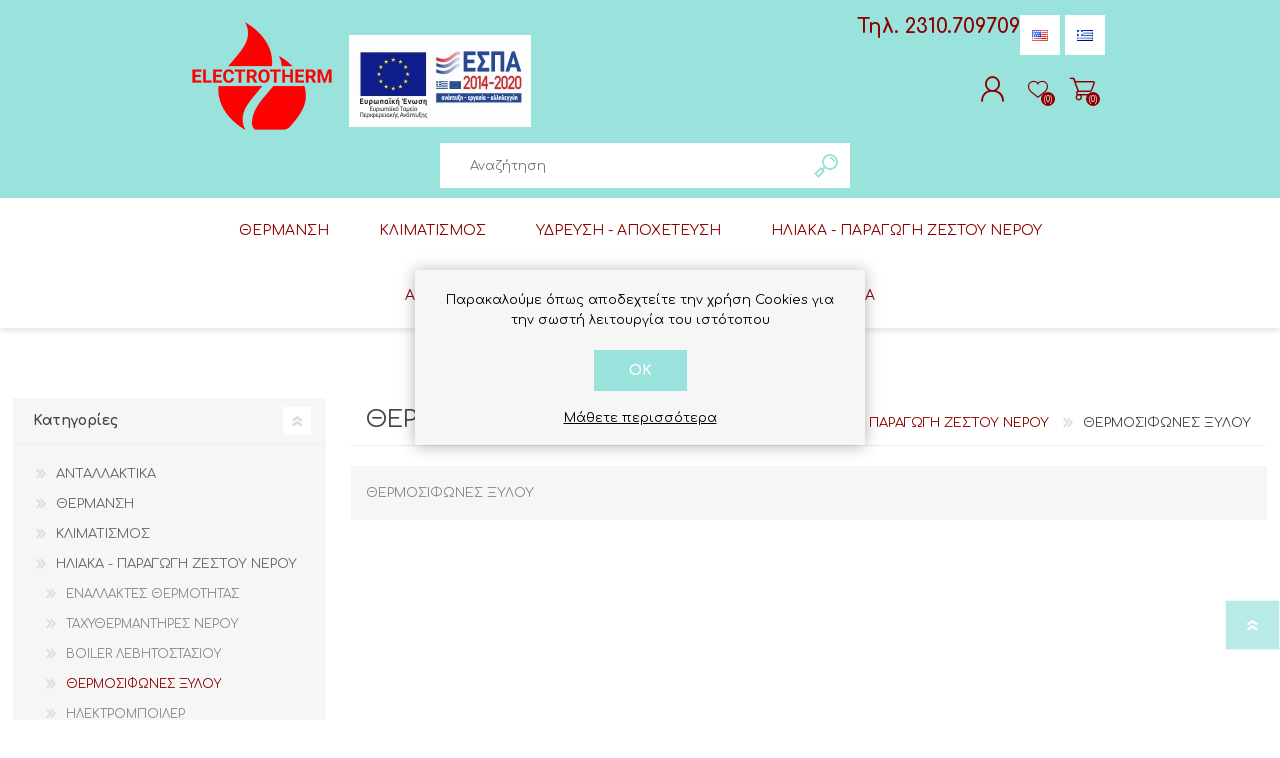

--- FILE ---
content_type: text/html; charset=utf-8
request_url: http://www.electrotherm.gr/wood-heaters
body_size: 20451
content:
<!DOCTYPE html><html lang=el class=html-category-page><head><title>Electotherm.gr. &#x398;&#x395;&#x3A1;&#x39C;&#x39F;&#x3A3;&#x399;&#x3A6;&#x3A9;&#x39D;&#x395;&#x3A3;-&#x39E;&#x3A5;&#x39B;&#x39F;&#x3A5;</title><meta charset=UTF-8><meta name=description content=ΘΕΡΜΟΣΙΦΩΝΕΣ-ΞΥΛΟΥ><meta name=keywords content=ΘΕΡΜΟΣΙΦΩΝΕΣ,ΞΥΛΟΥ><meta name=generator content=nopCommerce><meta name=viewport content="width=device-width, initial-scale=1"><link href=/bundles/v3chq0u40cwhhgdarixnh38qpdwal7k7na1k3nbroue.min.css rel=stylesheet><link rel=apple-touch-icon sizes=180x180 href="/icons/icons_0/apple-touch-icon.png?v=4.30"><link rel=icon type=image/png sizes=32x32 href="/icons/icons_0/favicon-32x32.png?v=4.30"><link rel=icon type=image/png sizes=192x192 href="/icons/icons_0/android-chrome-192x192.png?v=4.30"><link rel=icon type=image/png sizes=16x16 href="/icons/icons_0/favicon-16x16.png?v=4.30"><link rel=manifest href="/icons/icons_0/site.webmanifest?v=4.30"><link rel=mask-icon href="/icons/icons_0/safari-pinned-tab.svg?v=4.30" color=#5bbad5><link rel="shortcut icon" href="/icons/icons_0/favicon.ico?v=4.30"><meta name=msapplication-TileColor content=#2b5797><meta name=msapplication-TileImage content="/icons/icons_0/mstile-144x144.png?v=4.30"><meta name=msapplication-config content="/icons/icons_0/browserconfig.xml?v=4.30"><meta name=theme-color content=#ffffff><link rel=preload as=font href=/Themes/Prisma/Content/font/prisma.woff crossorigin><link href="https://fonts.googleapis.com/css?family=Comfortaa:400,700|Fira+Sans:400,700|Open+Sans:400,700|Playfair+Display:400,700&amp;subset=cyrillic,cyrillic-ext,greek,greek-ext,latin-ext&amp;display=swap" rel=stylesheet><body class="category-page-body font-comfortaa item-type-1"><div class=ajax-loading-block-window style=display:none></div><div id=dialog-notifications-success title=Ειδοποίηση style=display:none></div><div id=dialog-notifications-error title=Σφάλμα style=display:none></div><div id=dialog-notifications-warning title=Προειδοποίηση style=display:none></div><div id=bar-notification class=bar-notification-container data-close=Κλείσιμο></div><!--[if lte IE 7]><div style=clear:both;height:59px;text-align:center;position:relative><a href=http://www.microsoft.com/windows/internet-explorer/default.aspx target=_blank> <img src=/Themes/Prisma/Content/img/ie_warning.jpg height=42 width=820 alt="You are using an outdated browser. For a faster, safer browsing experience, upgrade for free today."> </a></div><![endif]--><div class=master-wrapper-page><div class=master-header-wrapper-parent><div class=master-header-wrapper><div class=header-wrapper><div class=steel_top><div class=steel_top_phone>Τηλ. 2310.709709</div><div class=steel_top_text><div class=language-selector><ul class=language-list><li><a href="http://www.electrotherm.gr/changelanguage/1?returnUrl=%2Fwood-heaters" title=English> <img title=English alt=English src=/images/flags/us.png> </a><li><a href="http://www.electrotherm.gr/changelanguage/2?returnUrl=%2Fwood-heaters" title=Ελληνικά> <img title=Ελληνικά alt=Ελληνικά class=selected src=/images/flags/gr.png> </a></ul></div></div></div><div class=header><div class=header-logo><a href="/" class=logo> <img alt=Electrotherm.gr src=http://www.electrotherm.gr/images/thumbs/0023499_galazios2.png></a></div><div class=espa><a href=https://www.electrotherm.gr/espa> <img src=https://www.electrotherm.gr/images/uploaded/espa.jpg alt=espa-logo> </a></div><div class=header-links-wrapper><div class=header-selectors-wrapper></div><div class=header-links><ul><li><a href="/register?returnUrl=%2Fwood-heaters" class=ico-register>Δημιoυργία λογαριασμού</a><li><a href="/login?returnUrl=%2Fwood-heaters" class=ico-login>Σύνδεση</a><li><a href=/wishlist class=ico-wishlist> <span class=wishlist-label>Αγαπημένα</span> <span class=wishlist-qty>(0)</span> </a><li id=topcartlink><a href=/cart class=ico-cart> <span class=cart-label>Καλάθι αγορών</span> <span class=cart-qty>(0)</span> </a></ul></div><div id=flyout-cart class=flyout-cart data-removeitemfromcarturl=/PrismaTheme/RemoveItemFromCart data-flyoutcarturl=/PrismaTheme/FlyoutShoppingCart><span class=cart-qty>(0)</span><div class=mini-shopping-cart><div class=count>Δεν υπάρχουν προϊόντα στο καλάθι σας.</div></div></div></div><div class="search-box store-search-box"><form method=get id=small-search-box-form action=/search><label for=small-searchterms>search </label> <input type=text class=search-box-text id=small-searchterms autocomplete=off name=q placeholder=Αναζήτηση aria-label="Search store" label="Search store"> <input type=hidden class=instantSearchResourceElement data-highlightfirstfoundelement=false data-minkeywordlength=3 data-defaultproductsortoption=0 data-instantsearchurl=/instantSearchFor data-searchpageurl=/search data-searchinproductdescriptions=true data-numberofvisibleproducts=10 data-noresultsresourcetext=" No data found."> <input type=submit class="button-1 search-box-button" value=Αναζήτηση></form></div></div><div class=responsive-nav-wrapper-parent><div class=responsive-nav-wrapper><div class=menu-title><span>Menu</span></div><div class=search-wrap><span>Αναζήτηση</span></div><div class=personal-button id=header-links-opener><span>Personal menu</span></div><div class=wishlist-button><a href=/wishlist class=ico-wishlist> <span class=wishlist-label>Αγαπημένα</span> <span class=wishlist-qty>(0)</span> </a></div><div class=shopping-cart-link><a href=/cart>Καλάθι αγορών</a> <span class=cart-qty>(0)</span></div></div></div></div></div><div class=overlayOffCanvas></div><div class=header-menu><div class=navigation-wrapper><div class=close-menu><span>Close</span></div></div><ul class=mega-menu data-isrtlenabled=false data-enableclickfordropdown=false><li class="has-sublist with-dropdown-in-grid"><a class=with-subcategories href=/200-HEATING><span>&#x398;&#x395;&#x3A1;&#x39C;&#x391;&#x39D;&#x3A3;&#x397;</span></a><div class="dropdown categories fullWidth boxes-8"><div class=row-wrapper><div class=row><div class=box><div class=picture-title-wrap><div class=title><a href=/200-16-MISCELLANEOUS-BOILER-PLANT-ACCESSORIES title="ΔΙΑΦΟΡΑ ΕΞΑΡΤΗΜΑΤΑ ΛΕΒΗΤΟΣΤΑΣΙΟΥ"><span>&#x394;&#x399;&#x391;&#x3A6;&#x39F;&#x3A1;&#x391; &#x395;&#x39E;&#x391;&#x3A1;&#x3A4;&#x397;&#x39C;&#x391;&#x3A4;&#x391; &#x39B;&#x395;&#x392;&#x397;&#x3A4;&#x39F;&#x3A3;&#x3A4;&#x391;&#x3A3;&#x399;&#x39F;&#x3A5;</span></a></div><div class=picture><a href=/200-16-MISCELLANEOUS-BOILER-PLANT-ACCESSORIES title="Εμφάνιση προϊόντων κατηγορίας ΔΙΑΦΟΡΑ ΕΞΑΡΤΗΜΑΤΑ ΛΕΒΗΤΟΣΤΑΣΙΟΥ"> <img class=lazy alt="Εικόνα για την κατηγορία ΔΙΑΦΟΡΑ ΕΞΑΡΤΗΜΑΤΑ ΛΕΒΗΤΟΣΤΑΣΙΟΥ" src="[data-uri]" data-original=http://www.electrotherm.gr/images/thumbs/0031161_MTRCATEGORY90_290.jpeg> </a></div></div></div><div class=box><div class=picture-title-wrap><div class=title><a href=/200-15-HEATING-NETWORK-CLEANING title="ΚΑΘΑΡΙΣΜΟΣ ΔΙΚΤΥΟΥ ΘΕΡΜΑΝΣΗΣ"><span>&#x39A;&#x391;&#x398;&#x391;&#x3A1;&#x399;&#x3A3;&#x39C;&#x39F;&#x3A3; &#x394;&#x399;&#x39A;&#x3A4;&#x3A5;&#x39F;&#x3A5; &#x398;&#x395;&#x3A1;&#x39C;&#x391;&#x39D;&#x3A3;&#x397;&#x3A3;</span></a></div><div class=picture><a href=/200-15-HEATING-NETWORK-CLEANING title="Εμφάνιση προϊόντων κατηγορίας ΚΑΘΑΡΙΣΜΟΣ ΔΙΚΤΥΟΥ ΘΕΡΜΑΝΣΗΣ"> <img class=lazy alt="Εικόνα για την κατηγορία ΚΑΘΑΡΙΣΜΟΣ ΔΙΚΤΥΟΥ ΘΕΡΜΑΝΣΗΣ" src="[data-uri]" data-original=http://www.electrotherm.gr/images/thumbs/0031159_MTRCATEGORY88_290.jpeg> </a></div></div></div><div class=box><div class=picture-title-wrap><div class=title><a href=/200-14-FAN-COIL title="FAN COIL"><span>FAN COIL</span></a></div><div class=picture><a href=/200-14-FAN-COIL title="Εμφάνιση προϊόντων κατηγορίας FAN COIL"> <img class=lazy alt="Εικόνα για την κατηγορία FAN COIL" src="[data-uri]" data-original=http://www.electrotherm.gr/images/thumbs/0031158_MTRCATEGORY87_290.jpeg> </a></div></div></div><div class=box><div class=picture-title-wrap><div class=title><a href=/200-13-AUTONOMY-VALVES-3-WAY-4-WAY title="ΒΑΝΕΣ ΑΥΤΟΝΟΜΙΑΣ - ΤΡΙΟΔΕΣ - ΤΕΤΡΑΟΔΕΣ"><span>&#x392;&#x391;&#x39D;&#x395;&#x3A3; &#x391;&#x3A5;&#x3A4;&#x39F;&#x39D;&#x39F;&#x39C;&#x399;&#x391;&#x3A3; - &#x3A4;&#x3A1;&#x399;&#x39F;&#x394;&#x395;&#x3A3; - &#x3A4;&#x395;&#x3A4;&#x3A1;&#x391;&#x39F;&#x394;&#x395;&#x3A3;</span></a></div><div class=picture><a href=/200-13-AUTONOMY-VALVES-3-WAY-4-WAY title="Εμφάνιση προϊόντων κατηγορίας ΒΑΝΕΣ ΑΥΤΟΝΟΜΙΑΣ - ΤΡΙΟΔΕΣ - ΤΕΤΡΑΟΔΕΣ"> <img class=lazy alt="Εικόνα για την κατηγορία ΒΑΝΕΣ ΑΥΤΟΝΟΜΙΑΣ - ΤΡΙΟΔΕΣ - ΤΕΤΡΑΟΔΕΣ" src="[data-uri]" data-original=http://www.electrotherm.gr/images/thumbs/0031157_MTRCATEGORY86_290.jpeg> </a></div></div></div><div class=box><div class=picture-title-wrap><div class=title><a href=/200-12-ANTI-FREEZE-PROTECTION title="ΑΝΤΙΠΑΓΩΤΙΚΗ ΠΡΟΣΤΑΣΙΑ"><span>&#x391;&#x39D;&#x3A4;&#x399;&#x3A0;&#x391;&#x393;&#x3A9;&#x3A4;&#x399;&#x39A;&#x397; &#x3A0;&#x3A1;&#x39F;&#x3A3;&#x3A4;&#x391;&#x3A3;&#x399;&#x391;</span></a></div><div class=picture><a href=/200-12-ANTI-FREEZE-PROTECTION title="Εμφάνιση προϊόντων κατηγορίας ΑΝΤΙΠΑΓΩΤΙΚΗ ΠΡΟΣΤΑΣΙΑ"> <img class=lazy alt="Εικόνα για την κατηγορία ΑΝΤΙΠΑΓΩΤΙΚΗ ΠΡΟΣΤΑΣΙΑ" src="[data-uri]" data-original=http://www.electrotherm.gr/images/thumbs/0031156_MTRCATEGORY85_290.jpeg> </a></div></div></div><div class=box><div class=picture-title-wrap><div class=title><a href=/200-11-FILLIN-VALVE-SAFETY-VALVES title="ΑΥΤΟΜΑΤΟΙ ΠΛΗΡΩΣΗΣ - ΒΑΛΒΙΔΕΣ ΑΣΦΑΛΕΙΑΣ"><span>&#x391;&#x3A5;&#x3A4;&#x39F;&#x39C;&#x391;&#x3A4;&#x39F;&#x399; &#x3A0;&#x39B;&#x397;&#x3A1;&#x3A9;&#x3A3;&#x397;&#x3A3; - &#x392;&#x391;&#x39B;&#x392;&#x399;&#x394;&#x395;&#x3A3; &#x391;&#x3A3;&#x3A6;&#x391;&#x39B;&#x395;&#x399;&#x391;&#x3A3;</span></a></div><div class=picture><a href=/200-11-FILLIN-VALVE-SAFETY-VALVES title="Εμφάνιση προϊόντων κατηγορίας ΑΥΤΟΜΑΤΟΙ ΠΛΗΡΩΣΗΣ - ΒΑΛΒΙΔΕΣ ΑΣΦΑΛΕΙΑΣ"> <img class=lazy alt="Εικόνα για την κατηγορία ΑΥΤΟΜΑΤΟΙ ΠΛΗΡΩΣΗΣ - ΒΑΛΒΙΔΕΣ ΑΣΦΑΛΕΙΑΣ" src="[data-uri]" data-original=http://www.electrotherm.gr/images/thumbs/0031155_MTRCATEGORY84_290.jpeg> </a></div></div></div><div class=box><div class=picture-title-wrap><div class=title><a href=/200-10-ROOM-THERMOSTATS title="ΘΕΡΜΟΣΤΑΤΕΣ ΧΩΡΟΥ"><span>&#x398;&#x395;&#x3A1;&#x39C;&#x39F;&#x3A3;&#x3A4;&#x391;&#x3A4;&#x395;&#x3A3; &#x3A7;&#x3A9;&#x3A1;&#x39F;&#x3A5;</span></a></div><div class=picture><a href=/200-10-ROOM-THERMOSTATS title="Εμφάνιση προϊόντων κατηγορίας ΘΕΡΜΟΣΤΑΤΕΣ ΧΩΡΟΥ"> <img class=lazy alt="Εικόνα για την κατηγορία ΘΕΡΜΟΣΤΑΤΕΣ ΧΩΡΟΥ" src="[data-uri]" data-original=http://www.electrotherm.gr/images/thumbs/0031154_MTRCATEGORY83_290.jpeg> </a></div></div></div><div class=box><div class=picture-title-wrap><div class=title><a href=/%CF%80%CE%BB%CE%B1%CF%83%CF%84%CE%B9%CE%BA%CE%B5%CF%83-%CE%B4%CE%B5%CE%BE%CE%B1%CE%BC%CE%B5%CE%BD%CE%B5%CF%83 title="ΠΛΑΣΤΙΚΕΣ ΔΕΞΑΜΕΝΕΣ"><span>&#x3A0;&#x39B;&#x391;&#x3A3;&#x3A4;&#x399;&#x39A;&#x395;&#x3A3; &#x394;&#x395;&#x39E;&#x391;&#x39C;&#x395;&#x39D;&#x395;&#x3A3;</span></a></div><div class=picture><a href=/%CF%80%CE%BB%CE%B1%CF%83%CF%84%CE%B9%CE%BA%CE%B5%CF%83-%CE%B4%CE%B5%CE%BE%CE%B1%CE%BC%CE%B5%CE%BD%CE%B5%CF%83 title="Εμφάνιση προϊόντων κατηγορίας ΠΛΑΣΤΙΚΕΣ ΔΕΞΑΜΕΝΕΣ"> <img class=lazy alt="Εικόνα για την κατηγορία ΠΛΑΣΤΙΚΕΣ ΔΕΞΑΜΕΝΕΣ" src="[data-uri]" data-original=http://www.electrotherm.gr/images/thumbs/0031153_MTRCATEGORY82_290.jpeg> </a></div></div></div></div><div class=row><div class=box><div class=picture-title-wrap><div class=title><a href=/200-08-EXPANSION-VESSELS title="ΔΟΧΕΙΑ ΔΙΑΣΤΟΛΗΣ"><span>&#x394;&#x39F;&#x3A7;&#x395;&#x399;&#x391; &#x394;&#x399;&#x391;&#x3A3;&#x3A4;&#x39F;&#x39B;&#x397;&#x3A3;</span></a></div><div class=picture><a href=/200-08-EXPANSION-VESSELS title="Εμφάνιση προϊόντων κατηγορίας ΔΟΧΕΙΑ ΔΙΑΣΤΟΛΗΣ"> <img class=lazy alt="Εικόνα για την κατηγορία ΔΟΧΕΙΑ ΔΙΑΣΤΟΛΗΣ" src="[data-uri]" data-original=http://www.electrotherm.gr/images/thumbs/0031152_MTRCATEGORY81_290.jpeg> </a></div></div></div><div class=box><div class=picture-title-wrap><div class=title><a href=/200-07-CIRCULATORS title=ΚΥΚΛΟΦΟΡΗΤΕΣ><span>&#x39A;&#x3A5;&#x39A;&#x39B;&#x39F;&#x3A6;&#x39F;&#x3A1;&#x397;&#x3A4;&#x395;&#x3A3;</span></a></div><div class=picture><a href=/200-07-CIRCULATORS title="Εμφάνιση προϊόντων κατηγορίας ΚΥΚΛΟΦΟΡΗΤΕΣ"> <img class=lazy alt="Εικόνα για την κατηγορία ΚΥΚΛΟΦΟΡΗΤΕΣ" src="[data-uri]" data-original=http://www.electrotherm.gr/images/thumbs/0031151_MTRCATEGORY80_290.jpeg> </a></div></div><ul class=subcategories><li class=subcategory-item><a href=/%CF%80%CE%B5%CF%81%CE%B5%CE%BB%CE%BA%CE%BF%CE%BC%CE%B5%CE%BD%CE%B1 title=ΠΕΡΕΛΚΟΜΕΝΑ><span>&#x3A0;&#x395;&#x3A1;&#x395;&#x39B;&#x39A;&#x39F;&#x39C;&#x395;&#x39D;&#x391;</span></a><li class=subcategory-item><a href=/%CE%B1%CE%BD%CF%84%CE%BB%CE%B9%CE%B5%CF%83-%CE%BA%CF%85%CE%BA%CE%BB%CE%BF%CF%86%CE%BF%CF%81%CE%B7%CF%84%CE%B5%CF%83-in-line-%CF%88%CF%85%CE%BE%CE%B7%CF%83-%CE%B8%CE%B5%CF%81%CE%BC%CE%B1%CE%BD%CF%83%CE%B7%CF%83 title="ΑΝΤΛΙΕΣ - ΚΥΚΛΟΦΟΡΗΤΕΣ IN LINE ΨΥΞΗΣ ΘΕΡΜΑΝΣΗΣ"><span>&#x391;&#x39D;&#x3A4;&#x39B;&#x399;&#x395;&#x3A3; - &#x39A;&#x3A5;&#x39A;&#x39B;&#x39F;&#x3A6;&#x39F;&#x3A1;&#x397;&#x3A4;&#x395;&#x3A3; IN LINE &#x3A8;&#x3A5;&#x39E;&#x397;&#x3A3; &#x398;&#x395;&#x3A1;&#x39C;&#x391;&#x39D;&#x3A3;&#x397;&#x3A3;</span></a><li class="subcategory-item all"><a class=view-all href=/200-07-CIRCULATORS title="View all"> <span>View all</span> </a></ul></div><div class=box><div class=picture-title-wrap><div class=title><a href=/%CE%BA%CE%B1%CF%85%CF%83%CF%84%CE%B7%CF%81%CE%B5%CF%83-%CE%B1%CE%B5%CF%81%CE%B9%CE%BF%CF%85 title="ΚΑΥΣΤΗΡΕΣ ΑΕΡΙΟΥ"><span>&#x39A;&#x391;&#x3A5;&#x3A3;&#x3A4;&#x397;&#x3A1;&#x395;&#x3A3; &#x391;&#x395;&#x3A1;&#x399;&#x39F;&#x3A5;</span></a></div><div class=picture><a href=/%CE%BA%CE%B1%CF%85%CF%83%CF%84%CE%B7%CF%81%CE%B5%CF%83-%CE%B1%CE%B5%CF%81%CE%B9%CE%BF%CF%85 title="Εμφάνιση προϊόντων κατηγορίας ΚΑΥΣΤΗΡΕΣ ΑΕΡΙΟΥ"> <img class=lazy alt="Εικόνα για την κατηγορία ΚΑΥΣΤΗΡΕΣ ΑΕΡΙΟΥ" src="[data-uri]" data-original=http://www.electrotherm.gr/images/thumbs/0031150_MTRCATEGORY79_290.jpeg> </a></div></div></div><div class=box><div class=picture-title-wrap><div class=title><a href=/%CE%BA%CE%B1%CF%85%CF%83%CF%84%CE%B7%CF%81%CE%B5%CF%83-%CF%80%CE%B5%CF%84%CF%81%CE%B5%CE%BB%CE%B1%CE%B9%CE%BF%CF%85 title="ΚΑΥΣΤΗΡΕΣ ΠΕΤΡΕΛΑΙΟΥ"><span>&#x39A;&#x391;&#x3A5;&#x3A3;&#x3A4;&#x397;&#x3A1;&#x395;&#x3A3; &#x3A0;&#x395;&#x3A4;&#x3A1;&#x395;&#x39B;&#x391;&#x399;&#x39F;&#x3A5;</span></a></div><div class=picture><a href=/%CE%BA%CE%B1%CF%85%CF%83%CF%84%CE%B7%CF%81%CE%B5%CF%83-%CF%80%CE%B5%CF%84%CF%81%CE%B5%CE%BB%CE%B1%CE%B9%CE%BF%CF%85 title="Εμφάνιση προϊόντων κατηγορίας ΚΑΥΣΤΗΡΕΣ ΠΕΤΡΕΛΑΙΟΥ"> <img class=lazy alt="Εικόνα για την κατηγορία ΚΑΥΣΤΗΡΕΣ ΠΕΤΡΕΛΑΙΟΥ" src="[data-uri]" data-original=http://www.electrotherm.gr/images/thumbs/0031149_MTRCATEGORY78_290.jpeg> </a></div></div></div><div class=box><div class=picture-title-wrap><div class=title><a href=/%CE%B1%CE%BD%CF%84%CE%BB%CE%B9%CE%B5%CF%83-%CE%B8%CE%B5%CF%81%CE%BC%CE%BF%CF%84%CE%B7%CF%84%CE%B1%CF%83 title="ΑΝΤΛΙΕΣ ΘΕΡΜΟΤΗΤΑΣ"><span>&#x391;&#x39D;&#x3A4;&#x39B;&#x399;&#x395;&#x3A3; &#x398;&#x395;&#x3A1;&#x39C;&#x39F;&#x3A4;&#x397;&#x3A4;&#x391;&#x3A3;</span></a></div><div class=picture><a href=/%CE%B1%CE%BD%CF%84%CE%BB%CE%B9%CE%B5%CF%83-%CE%B8%CE%B5%CF%81%CE%BC%CE%BF%CF%84%CE%B7%CF%84%CE%B1%CF%83 title="Εμφάνιση προϊόντων κατηγορίας ΑΝΤΛΙΕΣ ΘΕΡΜΟΤΗΤΑΣ"> <img class=lazy alt="Εικόνα για την κατηγορία ΑΝΤΛΙΕΣ ΘΕΡΜΟΤΗΤΑΣ" src="[data-uri]" data-original=http://www.electrotherm.gr/images/thumbs/0031148_MTRCATEGORY77_290.jpeg> </a></div></div></div><div class=box><div class=picture-title-wrap><div class=title><a href=/%CE%B5%CF%80%CE%B9%CF%84%CE%BF%CE%B9%CF%87%CE%BF%CE%B9-%CE%BB%CE%B5%CE%B2%CE%B7%CF%84%CE%B5%CF%83-%CF%86%CF%85%CF%83%CE%B9%CE%BA%CE%BF%CF%85-%CE%B1%CE%B5%CF%81%CE%B9%CE%BF%CF%85-%CF%83%CF%85%CE%BC%CF%80%CF%85%CE%BA%CE%BD%CF%89%CF%83%CE%B7%CF%83 title="ΕΠΙΤΟΙΧΟΙ ΛΕΒΗΤΕΣ ΦΥΣΙΚΟΥ ΑΕΡΙΟΥ ΣΥΜΠΥΚΝΩΣΗΣ"><span>&#x395;&#x3A0;&#x399;&#x3A4;&#x39F;&#x399;&#x3A7;&#x39F;&#x399; &#x39B;&#x395;&#x392;&#x397;&#x3A4;&#x395;&#x3A3; &#x3A6;&#x3A5;&#x3A3;&#x399;&#x39A;&#x39F;&#x3A5; &#x391;&#x395;&#x3A1;&#x399;&#x39F;&#x3A5; &#x3A3;&#x3A5;&#x39C;&#x3A0;&#x3A5;&#x39A;&#x39D;&#x3A9;&#x3A3;&#x397;&#x3A3;</span></a></div><div class=picture><a href=/%CE%B5%CF%80%CE%B9%CF%84%CE%BF%CE%B9%CF%87%CE%BF%CE%B9-%CE%BB%CE%B5%CE%B2%CE%B7%CF%84%CE%B5%CF%83-%CF%86%CF%85%CF%83%CE%B9%CE%BA%CE%BF%CF%85-%CE%B1%CE%B5%CF%81%CE%B9%CE%BF%CF%85-%CF%83%CF%85%CE%BC%CF%80%CF%85%CE%BA%CE%BD%CF%89%CF%83%CE%B7%CF%83 title="Εμφάνιση προϊόντων κατηγορίας ΕΠΙΤΟΙΧΟΙ ΛΕΒΗΤΕΣ ΦΥΣΙΚΟΥ ΑΕΡΙΟΥ ΣΥΜΠΥΚΝΩΣΗΣ"> <img class=lazy alt="Εικόνα για την κατηγορία ΕΠΙΤΟΙΧΟΙ ΛΕΒΗΤΕΣ ΦΥΣΙΚΟΥ ΑΕΡΙΟΥ ΣΥΜΠΥΚΝΩΣΗΣ" src="[data-uri]" data-original=http://www.electrotherm.gr/images/thumbs/0031147_MTRCATEGORY76_290.jpeg> </a></div></div></div><div class=box><div class=picture-title-wrap><div class=title><a href=/%CE%BB%CE%B5%CE%B2%CE%B7%CF%84%CE%B5%CF%83-%CF%80%CE%B5%CF%84%CF%81%CE%B5%CE%BB%CE%B1%CE%B9%CE%BF%CF%85 title="ΛΕΒΗΤΕΣ ΠΕΤΡΕΛΑΙΟΥ"><span>&#x39B;&#x395;&#x392;&#x397;&#x3A4;&#x395;&#x3A3; &#x3A0;&#x395;&#x3A4;&#x3A1;&#x395;&#x39B;&#x391;&#x399;&#x39F;&#x3A5;</span></a></div><div class=picture><a href=/%CE%BB%CE%B5%CE%B2%CE%B7%CF%84%CE%B5%CF%83-%CF%80%CE%B5%CF%84%CF%81%CE%B5%CE%BB%CE%B1%CE%B9%CE%BF%CF%85 title="Εμφάνιση προϊόντων κατηγορίας ΛΕΒΗΤΕΣ ΠΕΤΡΕΛΑΙΟΥ"> <img class=lazy alt="Εικόνα για την κατηγορία ΛΕΒΗΤΕΣ ΠΕΤΡΕΛΑΙΟΥ" src="[data-uri]" data-original=http://www.electrotherm.gr/images/thumbs/0031142_MTRCATEGORY71_290.jpeg> </a></div></div><ul class=subcategories><li class=subcategory-item><a href=/%CF%83%CF%85%CE%BC%CF%80%CF%85%CE%BA%CE%BD%CF%89%CF%83%CE%B7%CF%83 title=ΣΥΜΠΥΚΝΩΣΗΣ><span>&#x3A3;&#x3A5;&#x39C;&#x3A0;&#x3A5;&#x39A;&#x39D;&#x3A9;&#x3A3;&#x397;&#x3A3;</span></a><li class=subcategory-item><a href=/%CE%BC%CE%B1%CE%BD%CF%84%CE%B5%CE%BC%CE%B5%CE%BD%CE%B9%CE%BF%CE%B9 title=ΜΑΝΤΕΜΕΝΙΟΙ><span>&#x39C;&#x391;&#x39D;&#x3A4;&#x395;&#x39C;&#x395;&#x39D;&#x399;&#x39F;&#x399;</span></a><li class="subcategory-item all"><a class=view-all href=/%CE%BB%CE%B5%CE%B2%CE%B7%CF%84%CE%B5%CF%83-%CF%80%CE%B5%CF%84%CF%81%CE%B5%CE%BB%CE%B1%CE%B9%CE%BF%CF%85 title="View all"> <span>View all</span> </a></ul></div><div class=box><div class=picture-title-wrap><div class=title><a href=/%CE%B8%CE%B5%CF%81%CE%BC%CE%B1%CE%BD%CF%84%CE%B9%CE%BA%CE%B1-%CF%83%CF%89%CE%BC%CE%B1%CF%84%CE%B1 title="ΘΕΡΜΑΝΤΙΚΑ ΣΩΜΑΤΑ"><span>&#x398;&#x395;&#x3A1;&#x39C;&#x391;&#x39D;&#x3A4;&#x399;&#x39A;&#x391; &#x3A3;&#x3A9;&#x39C;&#x391;&#x3A4;&#x391;</span></a></div><div class=picture><a href=/%CE%B8%CE%B5%CF%81%CE%BC%CE%B1%CE%BD%CF%84%CE%B9%CE%BA%CE%B1-%CF%83%CF%89%CE%BC%CE%B1%CF%84%CE%B1 title="Εμφάνιση προϊόντων κατηγορίας ΘΕΡΜΑΝΤΙΚΑ ΣΩΜΑΤΑ"> <img class=lazy alt="Εικόνα για την κατηγορία ΘΕΡΜΑΝΤΙΚΑ ΣΩΜΑΤΑ" src="[data-uri]" data-original=http://www.electrotherm.gr/images/thumbs/0031137_MTRCATEGORY66_290.jpeg> </a></div></div><ul class=subcategories><li class=subcategory-item><a href=/%CE%B4%CE%B9%CE%B1%CE%BA%CE%BF%CF%80%CF%84%CE%B5%CF%83-%CF%83%CF%89%CE%BC%CE%B1%CF%84%CF%89%CE%BD-%CE%B8%CE%B5%CF%81%CE%BC%CE%BF%CF%83%CF%84%CE%B1%CF%84%CE%B9%CE%BA%CE%B5%CF%83-%CE%BA%CE%B5%CF%86%CE%B1%CE%BB%CE%B5%CF%83 title="ΔΙΑΚΟΠΤΕΣ ΣΩΜΑΤΩΝ - ΘΕΡΜΟΣΤΑΤΙΚΕΣ ΚΕΦΑΛΕΣ"><span>&#x394;&#x399;&#x391;&#x39A;&#x39F;&#x3A0;&#x3A4;&#x395;&#x3A3; &#x3A3;&#x3A9;&#x39C;&#x391;&#x3A4;&#x3A9;&#x39D; - &#x398;&#x395;&#x3A1;&#x39C;&#x39F;&#x3A3;&#x3A4;&#x391;&#x3A4;&#x399;&#x39A;&#x395;&#x3A3; &#x39A;&#x395;&#x3A6;&#x391;&#x39B;&#x395;&#x3A3;</span></a><li class=subcategory-item><a href=/%CE%B5%CE%B9%CE%B4%CE%B9%CE%BA%CE%B1 title=ΕΙΔΙΚΑ><span>&#x395;&#x399;&#x394;&#x399;&#x39A;&#x391;</span></a><li class="subcategory-item all"><a class=view-all href=/%CE%B8%CE%B5%CF%81%CE%BC%CE%B1%CE%BD%CF%84%CE%B9%CE%BA%CE%B1-%CF%83%CF%89%CE%BC%CE%B1%CF%84%CE%B1 title="View all"> <span>View all</span> </a></ul></div></div></div></div><li class="has-sublist with-dropdown-in-grid"><a class=with-subcategories href=/%CE%BA%CE%BB%CE%B9%CE%BC%CE%B1%CF%84%CE%B9%CF%83%CE%BC%CE%BF%CF%83><span>&#x39A;&#x39B;&#x399;&#x39C;&#x391;&#x3A4;&#x399;&#x3A3;&#x39C;&#x39F;&#x3A3;</span></a><div class="dropdown categories fullWidth boxes-8"><div class=row-wrapper><div class=row><div class=box><div class=picture-title-wrap><div class=title><a href=/%CE%BA%CE%B1%CE%B8%CE%B1%CF%81%CE%B9%CF%83%CF%84%CE%B5%CF%83-%CE%B1%CE%B5%CF%81%CE%B1 title="ΚΑΘΑΡΙΣΤΕΣ ΑΕΡΑ"><span>&#x39A;&#x391;&#x398;&#x391;&#x3A1;&#x399;&#x3A3;&#x3A4;&#x395;&#x3A3; &#x391;&#x395;&#x3A1;&#x391;</span></a></div><div class=picture><a href=/%CE%BA%CE%B1%CE%B8%CE%B1%CF%81%CE%B9%CF%83%CF%84%CE%B5%CF%83-%CE%B1%CE%B5%CF%81%CE%B1 title="Εμφάνιση προϊόντων κατηγορίας ΚΑΘΑΡΙΣΤΕΣ ΑΕΡΑ"> <img class=lazy alt="Εικόνα για την κατηγορία ΚΑΘΑΡΙΣΤΕΣ ΑΕΡΑ" src="[data-uri]" data-original=http://www.electrotherm.gr/images/thumbs/0031166_MTRCATEGORY95_290.jpeg> </a></div></div></div><div class=box><div class=picture-title-wrap><div class=title><a href=/%CE%B1%CF%86%CF%85%CE%B3%CF%81%CE%B1%CE%BD%CF%84%CE%B7%CF%81%CE%B5%CF%83 title=ΑΦΥΓΡΑΝΤΗΡΕΣ><span>&#x391;&#x3A6;&#x3A5;&#x393;&#x3A1;&#x391;&#x39D;&#x3A4;&#x397;&#x3A1;&#x395;&#x3A3;</span></a></div><div class=picture><a href=/%CE%B1%CF%86%CF%85%CE%B3%CF%81%CE%B1%CE%BD%CF%84%CE%B7%CF%81%CE%B5%CF%83 title="Εμφάνιση προϊόντων κατηγορίας ΑΦΥΓΡΑΝΤΗΡΕΣ"> <img class=lazy alt="Εικόνα για την κατηγορία ΑΦΥΓΡΑΝΤΗΡΕΣ" src="[data-uri]" data-original=http://www.electrotherm.gr/images/thumbs/0031165_MTRCATEGORY94_290.jpeg> </a></div></div></div><div class=box><div class=picture-title-wrap><div class=title><a href=/%CE%BA%CE%BB%CE%B9%CE%BC%CE%B1%CF%84%CE%B9%CF%83%CF%84%CE%B9%CE%BA%CE%B1-%CF%84%CF%85%CF%80%CE%BF%CF%85-%CE%BD%CF%84%CE%BF%CF%85%CE%BB%CE%B1%CF%80%CE%B1%CF%83 title="ΚΛΙΜΑΤΙΣΤΙΚΑ ΤΥΠΟΥ ΝΤΟΥΛΑΠΑΣ"><span>&#x39A;&#x39B;&#x399;&#x39C;&#x391;&#x3A4;&#x399;&#x3A3;&#x3A4;&#x399;&#x39A;&#x391; &#x3A4;&#x3A5;&#x3A0;&#x39F;&#x3A5; &#x39D;&#x3A4;&#x39F;&#x3A5;&#x39B;&#x391;&#x3A0;&#x391;&#x3A3;</span></a></div><div class=picture><a href=/%CE%BA%CE%BB%CE%B9%CE%BC%CE%B1%CF%84%CE%B9%CF%83%CF%84%CE%B9%CE%BA%CE%B1-%CF%84%CF%85%CF%80%CE%BF%CF%85-%CE%BD%CF%84%CE%BF%CF%85%CE%BB%CE%B1%CF%80%CE%B1%CF%83 title="Εμφάνιση προϊόντων κατηγορίας ΚΛΙΜΑΤΙΣΤΙΚΑ ΤΥΠΟΥ ΝΤΟΥΛΑΠΑΣ"> <img class=lazy alt="Εικόνα για την κατηγορία ΚΛΙΜΑΤΙΣΤΙΚΑ ΤΥΠΟΥ ΝΤΟΥΛΑΠΑΣ" src="[data-uri]" data-original=http://www.electrotherm.gr/images/thumbs/0031164_MTRCATEGORY93_290.jpeg> </a></div></div></div><div class=box><div class=picture-title-wrap><div class=title><a href=/%CF%86%CE%BF%CF%81%CE%B7%CF%84%CE%B1-%CE%BA%CE%BB%CE%B9%CE%BC%CE%B1%CF%84%CE%B9%CF%83%CF%84%CE%B9%CE%BA%CE%B1 title="ΦΟΡΗΤΑ ΚΛΙΜΑΤΙΣΤΙΚΑ"><span>&#x3A6;&#x39F;&#x3A1;&#x397;&#x3A4;&#x391; &#x39A;&#x39B;&#x399;&#x39C;&#x391;&#x3A4;&#x399;&#x3A3;&#x3A4;&#x399;&#x39A;&#x391;</span></a></div><div class=picture><a href=/%CF%86%CE%BF%CF%81%CE%B7%CF%84%CE%B1-%CE%BA%CE%BB%CE%B9%CE%BC%CE%B1%CF%84%CE%B9%CF%83%CF%84%CE%B9%CE%BA%CE%B1 title="Εμφάνιση προϊόντων κατηγορίας ΦΟΡΗΤΑ ΚΛΙΜΑΤΙΣΤΙΚΑ"> <img class=lazy alt="Εικόνα για την κατηγορία ΦΟΡΗΤΑ ΚΛΙΜΑΤΙΣΤΙΚΑ" src="[data-uri]" data-original=http://www.electrotherm.gr/images/thumbs/0031163_MTRCATEGORY92_290.jpeg> </a></div></div></div><div class=box><div class=picture-title-wrap><div class=title><a href=/%CE%BA%CE%BB%CE%B9%CE%BC%CE%B1%CF%84%CE%B9%CF%83%CF%84%CE%B9%CE%BA%CE%B1-split-%CF%84%CE%BF%CE%B9%CF%87%CE%BF%CF%85 title="ΚΛΙΜΑΤΙΣΤΙΚΑ SPLIT ΤΟΙΧΟΥ"><span>&#x39A;&#x39B;&#x399;&#x39C;&#x391;&#x3A4;&#x399;&#x3A3;&#x3A4;&#x399;&#x39A;&#x391; SPLIT &#x3A4;&#x39F;&#x399;&#x3A7;&#x39F;&#x3A5;</span></a></div><div class=picture><a href=/%CE%BA%CE%BB%CE%B9%CE%BC%CE%B1%CF%84%CE%B9%CF%83%CF%84%CE%B9%CE%BA%CE%B1-split-%CF%84%CE%BF%CE%B9%CF%87%CE%BF%CF%85 title="Εμφάνιση προϊόντων κατηγορίας ΚΛΙΜΑΤΙΣΤΙΚΑ SPLIT ΤΟΙΧΟΥ"> <img class=lazy alt="Εικόνα για την κατηγορία ΚΛΙΜΑΤΙΣΤΙΚΑ SPLIT ΤΟΙΧΟΥ" src="[data-uri]" data-original=http://www.electrotherm.gr/images/thumbs/0031162_MTRCATEGORY91_290.jpeg> </a></div></div></div><div class=empty-box></div><div class=empty-box></div><div class=empty-box></div></div></div></div><li class="has-sublist with-dropdown-in-grid"><a class=with-subcategories href=/%CF%85%CE%B4%CF%81%CE%B5%CF%85%CF%83%CE%B7-%CE%B1%CF%80%CE%BF%CF%87%CE%B5%CF%84%CE%B5%CF%85%CF%83%CE%B7><span>&#x3A5;&#x394;&#x3A1;&#x395;&#x3A5;&#x3A3;&#x397; - &#x391;&#x3A0;&#x39F;&#x3A7;&#x395;&#x3A4;&#x395;&#x3A5;&#x3A3;&#x397;</span></a><div class="dropdown categories fullWidth boxes-7"><div class=row-wrapper><div class=row><div class=box><div class=picture-title-wrap><div class=title><a href=/500-07-WATER-FILTER title="ΦΙΛΤΡΑ ΝΕΡΟΥ"><span>&#x3A6;&#x399;&#x39B;&#x3A4;&#x3A1;&#x391; &#x39D;&#x395;&#x3A1;&#x39F;&#x3A5;</span></a></div><div class=picture><a href=/500-07-WATER-FILTER title="Εμφάνιση προϊόντων κατηγορίας ΦΙΛΤΡΑ ΝΕΡΟΥ"> <img class=lazy alt="Εικόνα για την κατηγορία ΦΙΛΤΡΑ ΝΕΡΟΥ" src="[data-uri]" data-original=http://www.electrotherm.gr/images/thumbs/0031204_MTRCATEGORY133_290.jpeg> </a></div></div><ul class=subcategories><li class=subcategory-item><a href=/%CE%B4%CE%B9%CE%B1%CF%86%CE%BF%CF%81%CE%B1-%CE%B5%CE%B9%CE%B4%CE%B9%CE%BA%CE%B1-%CF%86%CE%B9%CE%BB%CF%84%CF%81%CE%B1 title="ΔΙΑΦΟΡΑ ΕΙΔΙΚΑ ΦΙΛΤΡΑ"><span>&#x394;&#x399;&#x391;&#x3A6;&#x39F;&#x3A1;&#x391; &#x395;&#x399;&#x394;&#x399;&#x39A;&#x391; &#x3A6;&#x399;&#x39B;&#x3A4;&#x3A1;&#x391;</span></a><li class=subcategory-item><a href=/%CE%B1%CF%85%CF%84%CE%BF%CE%BA%CE%B1%CE%B8%CE%B1%CF%81%CE%B9%CE%B6%CE%BF%CE%BC%CE%B5%CE%BD%CE%B1-%CF%86%CE%B9%CE%BB%CF%84%CF%81%CE%B1 title="ΑΥΤΟΚΑΘΑΡΙΖΟΜΕΝΑ ΦΙΛΤΡΑ"><span>&#x391;&#x3A5;&#x3A4;&#x39F;&#x39A;&#x391;&#x398;&#x391;&#x3A1;&#x399;&#x396;&#x39F;&#x39C;&#x395;&#x39D;&#x391; &#x3A6;&#x399;&#x39B;&#x3A4;&#x3A1;&#x391;</span></a><li class="subcategory-item all"><a class=view-all href=/500-07-WATER-FILTER title="View all"> <span>View all</span> </a></ul></div><div class=box><div class=picture-title-wrap><div class=title><a href=/%CE%BC%CE%B5%CE%B9%CF%89%CF%84%CE%B5%CF%83-%CF%80%CE%B9%CE%B5%CF%83%CE%B7%CF%83-%CE%BD%CE%B5%CF%81%CE%BF%CF%85 title="ΜΕΙΩΤΕΣ ΠΙΕΣΗΣ ΝΕΡΟΥ"><span>&#x39C;&#x395;&#x399;&#x3A9;&#x3A4;&#x395;&#x3A3; &#x3A0;&#x399;&#x395;&#x3A3;&#x397;&#x3A3; &#x39D;&#x395;&#x3A1;&#x39F;&#x3A5;</span></a></div><div class=picture><a href=/%CE%BC%CE%B5%CE%B9%CF%89%CF%84%CE%B5%CF%83-%CF%80%CE%B9%CE%B5%CF%83%CE%B7%CF%83-%CE%BD%CE%B5%CF%81%CE%BF%CF%85 title="Εμφάνιση προϊόντων κατηγορίας ΜΕΙΩΤΕΣ ΠΙΕΣΗΣ ΝΕΡΟΥ"> <img class=lazy alt="Εικόνα για την κατηγορία ΜΕΙΩΤΕΣ ΠΙΕΣΗΣ ΝΕΡΟΥ" src="[data-uri]" data-original=http://www.electrotherm.gr/images/thumbs/0031203_MTRCATEGORY132_290.jpeg> </a></div></div></div><div class=box><div class=picture-title-wrap><div class=title><a href=/%CF%83%CF%85%CE%BB%CE%BB%CE%BF%CE%B3%CE%B7-%CE%BC%CE%B5%CF%84%CE%B1%CF%86%CE%BF%CF%81%CE%B1-%CE%BB%CF%85%CE%BC%CE%B1%CF%84%CF%89%CE%BD-%CF%83%CF%85%CE%BC%CF%80%CF%85%CE%BA%CE%BD%CF%89%CE%BC%CE%B1%CF%84%CF%89%CE%BD title="ΣΥΛΛΟΓΗ - ΜΕΤΑΦΟΡΑ ΛΥΜΑΤΩΝ &amp; ΣΥΜΠΥΚΝΩΜΑΤΩΝ"><span>&#x3A3;&#x3A5;&#x39B;&#x39B;&#x39F;&#x393;&#x397; - &#x39C;&#x395;&#x3A4;&#x391;&#x3A6;&#x39F;&#x3A1;&#x391; &#x39B;&#x3A5;&#x39C;&#x391;&#x3A4;&#x3A9;&#x39D; &amp; &#x3A3;&#x3A5;&#x39C;&#x3A0;&#x3A5;&#x39A;&#x39D;&#x3A9;&#x39C;&#x391;&#x3A4;&#x3A9;&#x39D;</span></a></div><div class=picture><a href=/%CF%83%CF%85%CE%BB%CE%BB%CE%BF%CE%B3%CE%B7-%CE%BC%CE%B5%CF%84%CE%B1%CF%86%CE%BF%CF%81%CE%B1-%CE%BB%CF%85%CE%BC%CE%B1%CF%84%CF%89%CE%BD-%CF%83%CF%85%CE%BC%CF%80%CF%85%CE%BA%CE%BD%CF%89%CE%BC%CE%B1%CF%84%CF%89%CE%BD title="Εμφάνιση προϊόντων κατηγορίας ΣΥΛΛΟΓΗ - ΜΕΤΑΦΟΡΑ ΛΥΜΑΤΩΝ &amp; ΣΥΜΠΥΚΝΩΜΑΤΩΝ"> <img class=lazy alt="Εικόνα για την κατηγορία ΣΥΛΛΟΓΗ - ΜΕΤΑΦΟΡΑ ΛΥΜΑΤΩΝ &amp; ΣΥΜΠΥΚΝΩΜΑΤΩΝ" src="[data-uri]" data-original=http://www.electrotherm.gr/images/thumbs/0031197_MTRCATEGORY126_290.jpeg> </a></div></div><ul class=subcategories><li class=subcategory-item><a href=/%CF%83%CF%85%CF%83%CF%84%CE%B7%CE%BC%CE%B1-%CE%BC%CE%B5%CF%84%CE%B1%CF%86%CE%BF%CF%81%CE%B1%CF%83-%CF%83%CF%85%CE%BC%CF%80%CF%85%CE%BA%CE%BD%CF%89%CE%BC%CE%B1%CF%84%CF%89%CE%BD title="ΣΥΣΤΗΜΑ ΜΕΤΑΦΟΡΑΣ ΣΥΜΠΥΚΝΩΜΑΤΩΝ"><span>&#x3A3;&#x3A5;&#x3A3;&#x3A4;&#x397;&#x39C;&#x391; &#x39C;&#x395;&#x3A4;&#x391;&#x3A6;&#x39F;&#x3A1;&#x391;&#x3A3; &#x3A3;&#x3A5;&#x39C;&#x3A0;&#x3A5;&#x39A;&#x39D;&#x3A9;&#x39C;&#x391;&#x3A4;&#x3A9;&#x39D;</span></a><li class=subcategory-item><a href=/%CE%BC%CE%B5%CE%B3%CE%B1%CE%BB%CE%BF-%CF%83%CF%85%CE%B3%CE%BA%CF%81%CE%BF%CF%84%CE%B7%CE%BC%CE%B1-%CE%BC%CE%B5%CF%84%CE%B1%CF%86%CE%BF%CF%81%CE%B1%CF%83-%CE%BB%CF%85%CE%BC%CE%B1%CF%84%CF%89%CE%BD title="ΜΕΓΑΛΟ ΣΥΓΚΡΟΤΗΜΑ ΜΕΤΑΦΟΡΑΣ ΛΥΜΑΤΩΝ"><span>&#x39C;&#x395;&#x393;&#x391;&#x39B;&#x39F; &#x3A3;&#x3A5;&#x393;&#x39A;&#x3A1;&#x39F;&#x3A4;&#x397;&#x39C;&#x391; &#x39C;&#x395;&#x3A4;&#x391;&#x3A6;&#x39F;&#x3A1;&#x391;&#x3A3; &#x39B;&#x3A5;&#x39C;&#x391;&#x3A4;&#x3A9;&#x39D;</span></a><li class="subcategory-item all"><a class=view-all href=/%CF%83%CF%85%CE%BB%CE%BB%CE%BF%CE%B3%CE%B7-%CE%BC%CE%B5%CF%84%CE%B1%CF%86%CE%BF%CF%81%CE%B1-%CE%BB%CF%85%CE%BC%CE%B1%CF%84%CF%89%CE%BD-%CF%83%CF%85%CE%BC%CF%80%CF%85%CE%BA%CE%BD%CF%89%CE%BC%CE%B1%CF%84%CF%89%CE%BD title="View all"> <span>View all</span> </a></ul></div><div class=box><div class=picture-title-wrap><div class=title><a href=/%CF%85%CF%80%CE%BF%CE%B2%CF%81%CF%85%CF%87%CE%B9%CE%B5%CF%83-%CE%B1%CE%BD%CF%84%CE%BB%CE%B9%CE%B5%CF%83-%CE%B1%CF%80%CE%BF%CF%83%CF%84%CF%81%CE%B1%CE%B3%CE%B3%CE%B9%CF%83%CE%B7%CF%83 title="ΥΠΟΒΡΥΧΙΕΣ ΑΝΤΛΙΕΣ ΑΠΟΣΤΡΑΓΓΙΣΗΣ"><span>&#x3A5;&#x3A0;&#x39F;&#x392;&#x3A1;&#x3A5;&#x3A7;&#x399;&#x395;&#x3A3; &#x391;&#x39D;&#x3A4;&#x39B;&#x399;&#x395;&#x3A3; &#x391;&#x3A0;&#x39F;&#x3A3;&#x3A4;&#x3A1;&#x391;&#x393;&#x393;&#x399;&#x3A3;&#x397;&#x3A3;</span></a></div><div class=picture><a href=/%CF%85%CF%80%CE%BF%CE%B2%CF%81%CF%85%CF%87%CE%B9%CE%B5%CF%83-%CE%B1%CE%BD%CF%84%CE%BB%CE%B9%CE%B5%CF%83-%CE%B1%CF%80%CE%BF%CF%83%CF%84%CF%81%CE%B1%CE%B3%CE%B3%CE%B9%CF%83%CE%B7%CF%83 title="Εμφάνιση προϊόντων κατηγορίας ΥΠΟΒΡΥΧΙΕΣ ΑΝΤΛΙΕΣ ΑΠΟΣΤΡΑΓΓΙΣΗΣ"> <img class=lazy alt="Εικόνα για την κατηγορία ΥΠΟΒΡΥΧΙΕΣ ΑΝΤΛΙΕΣ ΑΠΟΣΤΡΑΓΓΙΣΗΣ" src="[data-uri]" data-original=http://www.electrotherm.gr/images/thumbs/0031194_MTRCATEGORY123_290.jpeg> </a></div></div><ul class=subcategories><li class=subcategory-item><a href=/%CE%B1%CE%BD%CE%BF%CE%BE%CE%B5%CE%B9%CE%B4%CF%89%CF%84%CE%B5%CF%83 title=ΑΝΟΞΕΙΔΩΤΕΣ><span>&#x391;&#x39D;&#x39F;&#x39E;&#x395;&#x399;&#x394;&#x3A9;&#x3A4;&#x395;&#x3A3;</span></a><li class=subcategory-item><a href=/%CF%80%CE%BB%CE%B1%CF%83%CF%84%CE%B9%CE%BA%CE%B5%CF%83 title=ΠΛΑΣΤΙΚΕΣ><span>&#x3A0;&#x39B;&#x391;&#x3A3;&#x3A4;&#x399;&#x39A;&#x395;&#x3A3;</span></a></ul></div><div class=box><div class=picture-title-wrap><div class=title><a href=/%CE%B1%CE%BD%CE%BF%CE%BE%CE%B5%CE%B9%CE%B4%CF%89%CF%84%CE%B5%CF%83-%CF%80%CE%BF%CE%BB%CF%85%CE%B2%CE%B1%CE%B8%CE%BC%CE%B9%CE%B5%CF%83-%CE%B1%CE%BD%CF%84%CE%BB%CE%B9%CE%B5%CF%83-%CE%B3%CE%B5%CF%89%CF%84%CF%81%CE%B7%CF%83%CE%B5%CF%89%CE%BD title="ΑΝΟΞΕΙΔΩΤΕΣ ΠΟΛΥΒΑΘΜΙΕΣ ΑΝΤΛΙΕΣ ΓΕΩΤΡΗΣΕΩΝ"><span>&#x391;&#x39D;&#x39F;&#x39E;&#x395;&#x399;&#x394;&#x3A9;&#x3A4;&#x395;&#x3A3; &#x3A0;&#x39F;&#x39B;&#x3A5;&#x392;&#x391;&#x398;&#x39C;&#x399;&#x395;&#x3A3; &#x391;&#x39D;&#x3A4;&#x39B;&#x399;&#x395;&#x3A3; &#x393;&#x395;&#x3A9;&#x3A4;&#x3A1;&#x397;&#x3A3;&#x395;&#x3A9;&#x39D;</span></a></div><div class=picture><a href=/%CE%B1%CE%BD%CE%BF%CE%BE%CE%B5%CE%B9%CE%B4%CF%89%CF%84%CE%B5%CF%83-%CF%80%CE%BF%CE%BB%CF%85%CE%B2%CE%B1%CE%B8%CE%BC%CE%B9%CE%B5%CF%83-%CE%B1%CE%BD%CF%84%CE%BB%CE%B9%CE%B5%CF%83-%CE%B3%CE%B5%CF%89%CF%84%CF%81%CE%B7%CF%83%CE%B5%CF%89%CE%BD title="Εμφάνιση προϊόντων κατηγορίας ΑΝΟΞΕΙΔΩΤΕΣ ΠΟΛΥΒΑΘΜΙΕΣ ΑΝΤΛΙΕΣ ΓΕΩΤΡΗΣΕΩΝ"> <img class=lazy alt="Εικόνα για την κατηγορία ΑΝΟΞΕΙΔΩΤΕΣ ΠΟΛΥΒΑΘΜΙΕΣ ΑΝΤΛΙΕΣ ΓΕΩΤΡΗΣΕΩΝ" src="[data-uri]" data-original=http://www.electrotherm.gr/images/thumbs/0031193_MTRCATEGORY122_290.jpeg> </a></div></div></div><div class=box><div class=picture-title-wrap><div class=title><a href=/%CE%B4%CE%BF%CF%87%CE%B5%CE%B9%CE%B1-%CE%B4%CE%B9%CE%B1%CF%83%CF%84%CE%BF%CE%BB%CE%B7%CF%83-%CF%85%CE%B4%CF%81%CE%B5%CF%85%CF%83%CE%B7%CF%83-%CF%80%CE%B9%CE%B5%CF%83%CF%84%CE%B9%CE%BA%CF%89%CE%BD-%CF%83%CF%85%CE%B3%CE%BA%CF%81%CE%BF%CF%84%CE%B7%CE%BC%CE%B1%CF%84%CF%89%CE%BD title="ΔΟΧΕΙΑ ΔΙΑΣΤΟΛΗΣ ΥΔΡΕΥΣΗΣ ΠΙΕΣΤΙΚΩΝ ΣΥΓΚΡΟΤΗΜΑΤΩΝ"><span>&#x394;&#x39F;&#x3A7;&#x395;&#x399;&#x391; &#x394;&#x399;&#x391;&#x3A3;&#x3A4;&#x39F;&#x39B;&#x397;&#x3A3; &#x3A5;&#x394;&#x3A1;&#x395;&#x3A5;&#x3A3;&#x397;&#x3A3; &#x3A0;&#x399;&#x395;&#x3A3;&#x3A4;&#x399;&#x39A;&#x3A9;&#x39D; &#x3A3;&#x3A5;&#x393;&#x39A;&#x3A1;&#x39F;&#x3A4;&#x397;&#x39C;&#x391;&#x3A4;&#x3A9;&#x39D;</span></a></div><div class=picture><a href=/%CE%B4%CE%BF%CF%87%CE%B5%CE%B9%CE%B1-%CE%B4%CE%B9%CE%B1%CF%83%CF%84%CE%BF%CE%BB%CE%B7%CF%83-%CF%85%CE%B4%CF%81%CE%B5%CF%85%CF%83%CE%B7%CF%83-%CF%80%CE%B9%CE%B5%CF%83%CF%84%CE%B9%CE%BA%CF%89%CE%BD-%CF%83%CF%85%CE%B3%CE%BA%CF%81%CE%BF%CF%84%CE%B7%CE%BC%CE%B1%CF%84%CF%89%CE%BD title="Εμφάνιση προϊόντων κατηγορίας ΔΟΧΕΙΑ ΔΙΑΣΤΟΛΗΣ ΥΔΡΕΥΣΗΣ ΠΙΕΣΤΙΚΩΝ ΣΥΓΚΡΟΤΗΜΑΤΩΝ"> <img class=lazy alt="Εικόνα για την κατηγορία ΔΟΧΕΙΑ ΔΙΑΣΤΟΛΗΣ ΥΔΡΕΥΣΗΣ ΠΙΕΣΤΙΚΩΝ ΣΥΓΚΡΟΤΗΜΑΤΩΝ" src="[data-uri]" data-original=http://www.electrotherm.gr/images/thumbs/0031192_MTRCATEGORY121_290.jpeg> </a></div></div></div><div class=box><div class=picture-title-wrap><div class=title><a href=/%CE%B1%CE%BD%CF%84%CE%BB%CE%B9%CE%B5%CF%83-%CE%BD%CE%B5%CF%81%CE%BF%CF%85-%CF%80%CE%B9%CE%B5%CF%83%CF%84%CE%B9%CE%BA%CE%B1-%CF%83%CF%85%CE%B3%CE%BA%CF%81%CE%BF%CF%84%CE%B7%CE%BC%CE%B1%CF%84%CE%B1 title="ΑΝΤΛΙΕΣ ΝΕΡΟΥ - ΠΙΕΣΤΙΚΑ ΣΥΓΚΡΟΤΗΜΑΤΑ"><span>&#x391;&#x39D;&#x3A4;&#x39B;&#x399;&#x395;&#x3A3; &#x39D;&#x395;&#x3A1;&#x39F;&#x3A5; - &#x3A0;&#x399;&#x395;&#x3A3;&#x3A4;&#x399;&#x39A;&#x391; &#x3A3;&#x3A5;&#x393;&#x39A;&#x3A1;&#x39F;&#x3A4;&#x397;&#x39C;&#x391;&#x3A4;&#x391;</span></a></div><div class=picture><a href=/%CE%B1%CE%BD%CF%84%CE%BB%CE%B9%CE%B5%CF%83-%CE%BD%CE%B5%CF%81%CE%BF%CF%85-%CF%80%CE%B9%CE%B5%CF%83%CF%84%CE%B9%CE%BA%CE%B1-%CF%83%CF%85%CE%B3%CE%BA%CF%81%CE%BF%CF%84%CE%B7%CE%BC%CE%B1%CF%84%CE%B1 title="Εμφάνιση προϊόντων κατηγορίας ΑΝΤΛΙΕΣ ΝΕΡΟΥ - ΠΙΕΣΤΙΚΑ ΣΥΓΚΡΟΤΗΜΑΤΑ"> <img class=lazy alt="Εικόνα για την κατηγορία ΑΝΤΛΙΕΣ ΝΕΡΟΥ - ΠΙΕΣΤΙΚΑ ΣΥΓΚΡΟΤΗΜΑΤΑ" src="[data-uri]" data-original=http://www.electrotherm.gr/images/thumbs/0031182_MTRCATEGORY111_290.jpeg> </a></div></div><ul class=subcategories><li class=subcategory-item><a href=/%CF%80%CE%B1%CF%81%CE%B5%CE%BB%CE%BA%CE%BF%CE%BC%CE%B5%CE%BD%CE%B1-%CE%B1%CE%BD%CF%84%CE%BB%CE%B9%CF%89%CE%BD-%CF%80%CE%B9%CE%B5%CF%83%CF%84%CE%B9%CE%BA%CF%89%CE%BD-%CF%83%CF%85%CE%B3%CE%BA%CF%81%CE%BF%CF%84%CE%B7%CE%BC%CE%B1%CF%84%CF%89%CE%BD title="ΠΑΡΕΛΚΟΜΕΝΑ ΑΝΤΛΙΩΝ &amp; ΠΙΕΣΤΙΚΩΝ ΣΥΓΚΡΟΤΗΜΑΤΩΝ"><span>&#x3A0;&#x391;&#x3A1;&#x395;&#x39B;&#x39A;&#x39F;&#x39C;&#x395;&#x39D;&#x391; &#x391;&#x39D;&#x3A4;&#x39B;&#x399;&#x3A9;&#x39D; &amp; &#x3A0;&#x399;&#x395;&#x3A3;&#x3A4;&#x399;&#x39A;&#x3A9;&#x39D; &#x3A3;&#x3A5;&#x393;&#x39A;&#x3A1;&#x39F;&#x3A4;&#x397;&#x39C;&#x391;&#x3A4;&#x3A9;&#x39D;</span></a><li class=subcategory-item><a href=/%CE%B7%CE%BB%CE%B5%CE%BA%CF%84%CF%81%CE%BF%CE%BD%CE%B9%CE%BA%CE%B1-%CF%83%CF%85%CF%83%CF%84%CE%B7%CE%BC%CE%B1%CF%84%CE%B1-%CE%B5%CE%BB%CE%B5%CE%B3%CF%87%CE%BF%CF%85-%CE%B1%CE%BD%CF%84%CE%BB%CE%B9%CF%89%CE%BD title="ΗΛΕΚΤΡΟΝΙΚΑ ΣΥΣΤΗΜΑΤΑ ΕΛΕΓΧΟΥ ΑΝΤΛΙΩΝ"><span>&#x397;&#x39B;&#x395;&#x39A;&#x3A4;&#x3A1;&#x39F;&#x39D;&#x399;&#x39A;&#x391; &#x3A3;&#x3A5;&#x3A3;&#x3A4;&#x397;&#x39C;&#x391;&#x3A4;&#x391; &#x395;&#x39B;&#x395;&#x393;&#x3A7;&#x39F;&#x3A5; &#x391;&#x39D;&#x3A4;&#x39B;&#x399;&#x3A9;&#x39D;</span></a><li class="subcategory-item all"><a class=view-all href=/%CE%B1%CE%BD%CF%84%CE%BB%CE%B9%CE%B5%CF%83-%CE%BD%CE%B5%CF%81%CE%BF%CF%85-%CF%80%CE%B9%CE%B5%CF%83%CF%84%CE%B9%CE%BA%CE%B1-%CF%83%CF%85%CE%B3%CE%BA%CF%81%CE%BF%CF%84%CE%B7%CE%BC%CE%B1%CF%84%CE%B1 title="View all"> <span>View all</span> </a></ul></div></div></div></div><li class="has-sublist with-dropdown-in-grid"><a class=with-subcategories href=/400-SOLAR-HOT-WATER-PRODUCTION><span>&#x397;&#x39B;&#x399;&#x391;&#x39A;A - &#x3A0;&#x391;&#x3A1;&#x391;&#x393;&#x3A9;&#x393;&#x397; &#x396;&#x395;&#x3A3;&#x3A4;&#x39F;&#x3A5; &#x39D;&#x395;&#x3A1;&#x39F;&#x3A5;</span></a><div class="dropdown categories fullWidth boxes-5"><div class=row-wrapper><div class=row><div class=box><div class=picture-title-wrap><div class=title><a href=/%CE%B5%CE%BD%CE%B1%CE%BB%CE%BB%CE%B1%CE%BA%CF%84%CE%B5%CF%83-%CE%B8%CE%B5%CF%81%CE%BC%CE%BF%CF%84%CE%B7%CF%84%CE%B1%CF%83 title="ΕΝΑΛΛΑΚΤΕΣ ΘΕΡΜΟΤΗΤΑΣ"><span>&#x395;&#x39D;&#x391;&#x39B;&#x39B;&#x391;&#x39A;&#x3A4;&#x395;&#x3A3; &#x398;&#x395;&#x3A1;&#x39C;&#x39F;&#x3A4;&#x397;&#x3A4;&#x391;&#x3A3;</span></a></div><div class=picture><a href=/%CE%B5%CE%BD%CE%B1%CE%BB%CE%BB%CE%B1%CE%BA%CF%84%CE%B5%CF%83-%CE%B8%CE%B5%CF%81%CE%BC%CE%BF%CF%84%CE%B7%CF%84%CE%B1%CF%83 title="Εμφάνιση προϊόντων κατηγορίας ΕΝΑΛΛΑΚΤΕΣ ΘΕΡΜΟΤΗΤΑΣ"> <img class=lazy alt="Εικόνα για την κατηγορία ΕΝΑΛΛΑΚΤΕΣ ΘΕΡΜΟΤΗΤΑΣ" src="[data-uri]" data-original=http://www.electrotherm.gr/images/thumbs/0031181_MTRCATEGORY110_290.jpeg> </a></div></div></div><div class=box><div class=picture-title-wrap><div class=title><a href=/%CF%84%CE%B1%CF%87%CF%85%CE%B8%CE%B5%CF%81%CE%BC%CE%B1%CE%BD%CF%84%CE%B7%CF%81%CE%B5%CF%83-%CE%BD%CE%B5%CF%81%CE%BF%CF%85 title="ΤΑΧΥΘΕΡΜΑΝΤΗΡΕΣ ΝΕΡΟΥ"><span>&#x3A4;&#x391;&#x3A7;&#x3A5;&#x398;&#x395;&#x3A1;&#x39C;&#x391;&#x39D;&#x3A4;&#x397;&#x3A1;&#x395;&#x3A3; &#x39D;&#x395;&#x3A1;&#x39F;&#x3A5;</span></a></div><div class=picture><a href=/%CF%84%CE%B1%CF%87%CF%85%CE%B8%CE%B5%CF%81%CE%BC%CE%B1%CE%BD%CF%84%CE%B7%CF%81%CE%B5%CF%83-%CE%BD%CE%B5%CF%81%CE%BF%CF%85 title="Εμφάνιση προϊόντων κατηγορίας ΤΑΧΥΘΕΡΜΑΝΤΗΡΕΣ ΝΕΡΟΥ"> <img class=lazy alt="Εικόνα για την κατηγορία ΤΑΧΥΘΕΡΜΑΝΤΗΡΕΣ ΝΕΡΟΥ" src="[data-uri]" data-original=http://www.electrotherm.gr/images/thumbs/0031180_MTRCATEGORY109_290.jpeg> </a></div></div></div><div class=box><div class=picture-title-wrap><div class=title><a href=/boiler-%CE%BB%CE%B5%CE%B2%CE%B7%CF%84%CE%BF%CF%83%CF%84%CE%B1%CF%83%CE%B9%CE%BF%CF%85 title="BOILER ΛΕΒΗΤΟΣΤΑΣΙΟΥ"><span>BOILER &#x39B;&#x395;&#x392;&#x397;&#x3A4;&#x39F;&#x3A3;&#x3A4;&#x391;&#x3A3;&#x399;&#x39F;&#x3A5;</span></a></div><div class=picture><a href=/boiler-%CE%BB%CE%B5%CE%B2%CE%B7%CF%84%CE%BF%CF%83%CF%84%CE%B1%CF%83%CE%B9%CE%BF%CF%85 title="Εμφάνιση προϊόντων κατηγορίας BOILER ΛΕΒΗΤΟΣΤΑΣΙΟΥ"> <img class=lazy alt="Εικόνα για την κατηγορία BOILER ΛΕΒΗΤΟΣΤΑΣΙΟΥ" src="[data-uri]" data-original=http://www.electrotherm.gr/images/thumbs/0031175_MTRCATEGORY104_290.jpeg> </a></div></div></div><div class=box><div class=picture-title-wrap><div class=title><a href=/%CE%B8%CE%B5%CF%81%CE%BC%CE%BF%CF%83%CE%B9%CF%86%CF%89%CE%BD%CE%B5%CF%83-%CE%BE%CF%85%CE%BB%CE%BF%CF%85 title="ΘΕΡΜΟΣΙΦΩΝΕΣ ΞΥΛΟΥ"><span>&#x398;&#x395;&#x3A1;&#x39C;&#x39F;&#x3A3;&#x399;&#x3A6;&#x3A9;&#x39D;&#x395;&#x3A3; &#x39E;&#x3A5;&#x39B;&#x39F;&#x3A5;</span></a></div><div class=picture><a href=/%CE%B8%CE%B5%CF%81%CE%BC%CE%BF%CF%83%CE%B9%CF%86%CF%89%CE%BD%CE%B5%CF%83-%CE%BE%CF%85%CE%BB%CE%BF%CF%85 title="Εμφάνιση προϊόντων κατηγορίας ΘΕΡΜΟΣΙΦΩΝΕΣ ΞΥΛΟΥ"> <img class=lazy alt="Εικόνα για την κατηγορία ΘΕΡΜΟΣΙΦΩΝΕΣ ΞΥΛΟΥ" src="[data-uri]" data-original=http://www.electrotherm.gr/images/thumbs/0031174_MTRCATEGORY103_290.jpeg> </a></div></div></div><div class=box><div class=picture-title-wrap><div class=title><a href=/%CE%B7%CE%BB%CE%B5%CE%BA%CF%84%CF%81%CE%BF%CE%BC%CF%80%CE%BF%CE%B9%CE%BB%CE%B5%CF%81 title=ΗΛΕΚΤΡΟΜΠΟΙΛΕΡ><span>&#x397;&#x39B;&#x395;&#x39A;&#x3A4;&#x3A1;&#x39F;&#x39C;&#x3A0;&#x39F;&#x399;&#x39B;&#x395;&#x3A1;</span></a></div><div class=picture><a href=/%CE%B7%CE%BB%CE%B5%CE%BA%CF%84%CF%81%CE%BF%CE%BC%CF%80%CE%BF%CE%B9%CE%BB%CE%B5%CF%81 title="Εμφάνιση προϊόντων κατηγορίας ΗΛΕΚΤΡΟΜΠΟΙΛΕΡ"> <img class=lazy alt="Εικόνα για την κατηγορία ΗΛΕΚΤΡΟΜΠΟΙΛΕΡ" src="[data-uri]" data-original=http://www.electrotherm.gr/images/thumbs/0031173_MTRCATEGORY102_290.jpeg> </a></div></div></div></div><div class=row><div class=box><div class=picture-title-wrap><div class=title><a href=/%CE%B7%CE%BB%CE%B5%CE%BA%CF%84%CF%81%CE%B9%CE%BA%CE%BF%CE%B9-%CE%B8%CE%B5%CF%81%CE%BC%CE%BF%CF%83%CE%B9%CF%86%CF%89%CE%BD%CE%B5%CF%83 title="ΗΛΕΚΤΡΙΚΟΙ ΘΕΡΜΟΣΙΦΩΝΕΣ"><span>&#x397;&#x39B;&#x395;&#x39A;&#x3A4;&#x3A1;&#x399;&#x39A;&#x39F;&#x399; &#x398;&#x395;&#x3A1;&#x39C;&#x39F;&#x3A3;&#x399;&#x3A6;&#x3A9;&#x39D;&#x395;&#x3A3;</span></a></div><div class=picture><a href=/%CE%B7%CE%BB%CE%B5%CE%BA%CF%84%CF%81%CE%B9%CE%BA%CE%BF%CE%B9-%CE%B8%CE%B5%CF%81%CE%BC%CE%BF%CF%83%CE%B9%CF%86%CF%89%CE%BD%CE%B5%CF%83 title="Εμφάνιση προϊόντων κατηγορίας ΗΛΕΚΤΡΙΚΟΙ ΘΕΡΜΟΣΙΦΩΝΕΣ"> <img class=lazy alt="Εικόνα για την κατηγορία ΗΛΕΚΤΡΙΚΟΙ ΘΕΡΜΟΣΙΦΩΝΕΣ" src="[data-uri]" data-original=http://www.electrotherm.gr/images/thumbs/0031172_MTRCATEGORY101_290.jpeg> </a></div></div></div><div class=box><div class=picture-title-wrap><div class=title><a href=/400-01-SOLAR-WATER-HEATERS title="ΗΛΙΑΚΟΙ ΘΕΡΜΟΣΙΦΩΝΕΣ"><span>&#x397;&#x39B;&#x399;&#x391;&#x39A;&#x39F;&#x399; &#x398;&#x395;&#x3A1;&#x39C;&#x39F;&#x3A3;&#x399;&#x3A6;&#x3A9;&#x39D;&#x395;&#x3A3;</span></a></div><div class=picture><a href=/400-01-SOLAR-WATER-HEATERS title="Εμφάνιση προϊόντων κατηγορίας ΗΛΙΑΚΟΙ ΘΕΡΜΟΣΙΦΩΝΕΣ"> <img class=lazy alt="Εικόνα για την κατηγορία ΗΛΙΑΚΟΙ ΘΕΡΜΟΣΙΦΩΝΕΣ" src="[data-uri]" data-original=http://www.electrotherm.gr/images/thumbs/0031167_MTRCATEGORY96_290.jpeg> </a></div></div><ul class=subcategories><li class=subcategory-item><a href=/400-01-01-SOLAR-HEATER-SET title="ΣΕΤ ΗΛΙΑΚΟΥ ΘΕΡΜΟΣΙΦΩΝΑ"><span>&#x3A3;&#x395;&#x3A4; &#x397;&#x39B;&#x399;&#x391;&#x39A;&#x39F;&#x3A5; &#x398;&#x395;&#x3A1;&#x39C;&#x39F;&#x3A3;&#x399;&#x3A6;&#x3A9;&#x39D;&#x391;</span></a><li class=subcategory-item><a href=/%CF%80%CE%B1%CF%81%CE%B5%CE%BB%CE%BA%CE%BF%CE%BC%CE%B5%CE%BD%CE%B1-%CE%B7%CE%BB%CE%B9%CE%B1%CE%BA%CF%89%CE%BD-%CE%B8%CE%B5%CF%81%CE%BC%CE%BF%CF%83%CE%B9%CF%86%CF%89%CE%BD%CF%89%CE%BD title="ΠΑΡΕΛΚΟΜΕΝΑ ΗΛΙΑΚΩΝ ΘΕΡΜΟΣΙΦΩΝΩΝ"><span>&#x3A0;&#x391;&#x3A1;&#x395;&#x39B;&#x39A;&#x39F;&#x39C;&#x395;&#x39D;&#x391; &#x397;&#x39B;&#x399;&#x391;&#x39A;&#x3A9;&#x39D; &#x398;&#x395;&#x3A1;&#x39C;&#x39F;&#x3A3;&#x399;&#x3A6;&#x3A9;&#x39D;&#x3A9;&#x39D;</span></a><li class="subcategory-item all"><a class=view-all href=/400-01-SOLAR-WATER-HEATERS title="View all"> <span>View all</span> </a></ul></div><div class=empty-box></div><div class=empty-box></div><div class=empty-box></div></div></div></div><li class="has-sublist with-dropdown-in-grid"><a class=with-subcategories href=/%CE%B1%CE%BD%CF%84%CE%B1%CE%BB%CE%BB%CE%B1%CE%BA%CF%84%CE%B9%CE%BA%CE%B1><span>&#x391;&#x39D;&#x3A4;&#x391;&#x39B;&#x39B;&#x391;&#x39A;&#x3A4;&#x399;&#x39A;&#x391;</span></a><div class="dropdown categories fullWidth boxes-5"><div class=row-wrapper><div class=row><div class=box><div class=picture-title-wrap><div class=title><a href=/100-05-BURNER-MEASURING-AND-CONTROL-DEVICES title="ΣΥΣΚΕΥΕΣ - ΟΡΓΑΝΑ ΜΕΤΡΗΣΗΣ ΚΑΙ ΕΛΕΓΧΟΥ ΚΑΥΣΤΗΡΩΝ"><span>&#x3A3;&#x3A5;&#x3A3;&#x39A;&#x395;&#x3A5;&#x395;&#x3A3; - &#x39F;&#x3A1;&#x393;&#x391;&#x39D;&#x391; &#x39C;&#x395;&#x3A4;&#x3A1;&#x397;&#x3A3;&#x397;&#x3A3; &#x39A;&#x391;&#x399; &#x395;&#x39B;&#x395;&#x393;&#x3A7;&#x39F;&#x3A5; &#x39A;&#x391;&#x3A5;&#x3A3;&#x3A4;&#x397;&#x3A1;&#x3A9;&#x39D;</span></a></div><div class=picture><a href=/100-05-BURNER-MEASURING-AND-CONTROL-DEVICES title="Εμφάνιση προϊόντων κατηγορίας ΣΥΣΚΕΥΕΣ - ΟΡΓΑΝΑ ΜΕΤΡΗΣΗΣ ΚΑΙ ΕΛΕΓΧΟΥ ΚΑΥΣΤΗΡΩΝ"> <img class=lazy alt="Εικόνα για την κατηγορία ΣΥΣΚΕΥΕΣ - ΟΡΓΑΝΑ ΜΕΤΡΗΣΗΣ ΚΑΙ ΕΛΕΓΧΟΥ ΚΑΥΣΤΗΡΩΝ" src="[data-uri]" data-original=http://www.electrotherm.gr/images/thumbs/0031128_MTRCATEGORY57_290.jpeg> </a></div></div><ul class=subcategories><li class=subcategory-item><a href=/100-05-04-THERMOMETERS title=ΘΕΡΜΟΜΕΤΡΑ><span>&#x398;&#x395;&#x3A1;&#x39C;&#x39F;&#x39C;&#x395;&#x3A4;&#x3A1;&#x391;</span></a><li class=subcategory-item><a href=/100-05-03-DETECTORS title=ΑΝΙΧΝΕΥΤΕΣ><span>&#x391;&#x39D;&#x399;&#x3A7;&#x39D;&#x395;&#x3A5;&#x3A4;&#x395;&#x3A3;</span></a><li class="subcategory-item all"><a class=view-all href=/100-05-BURNER-MEASURING-AND-CONTROL-DEVICES title="View all"> <span>View all</span> </a></ul></div><div class=box><div class=picture-title-wrap><div class=title><a href=/100-04-MATERIALS-FOR-THE-MAINTENANCE-OF-BURNERS title="ΥΛΙΚΑ ΓΙΑ ΤΗ ΣΥΝΤΗΡΗΣΗ ΚΑΥΣΤΗΡΩΝ"><span>&#x3A5;&#x39B;&#x399;&#x39A;&#x391; &#x393;&#x399;&#x391; &#x3A4;&#x397; &#x3A3;&#x3A5;&#x39D;&#x3A4;&#x397;&#x3A1;&#x397;&#x3A3;&#x397; &#x39A;&#x391;&#x3A5;&#x3A3;&#x3A4;&#x397;&#x3A1;&#x3A9;&#x39D;</span></a></div><div class=picture><a href=/100-04-MATERIALS-FOR-THE-MAINTENANCE-OF-BURNERS title="Εμφάνιση προϊόντων κατηγορίας ΥΛΙΚΑ ΓΙΑ ΤΗ ΣΥΝΤΗΡΗΣΗ ΚΑΥΣΤΗΡΩΝ"> <img class=lazy alt="Εικόνα για την κατηγορία ΥΛΙΚΑ ΓΙΑ ΤΗ ΣΥΝΤΗΡΗΣΗ ΚΑΥΣΤΗΡΩΝ" src="[data-uri]" data-original=http://www.electrotherm.gr/images/thumbs/0031127_MTRCATEGORY56_290.jpeg> </a></div></div><ul class=subcategories><li class=subcategory-item><a href=/100-04-04-CONSUMABLES title="ΑΝΑΛΩΣΙΜΑ ΥΛΙΚΑ"><span>&#x391;&#x39D;&#x391;&#x39B;&#x3A9;&#x3A3;&#x399;&#x39C;&#x391; &#x3A5;&#x39B;&#x399;&#x39A;&#x391;</span></a><li class=subcategory-item><a href=/100-04-03-MISCELLANEOUS-CLEANING-SPRAYS title="ΔΙΑΦΟΡΑ ΣΠΡΕΙ ΚΑΘΑΡΙΣΜΟΥ"><span>&#x394;&#x399;&#x391;&#x3A6;&#x39F;&#x3A1;&#x391; &#x3A3;&#x3A0;&#x3A1;&#x395;&#x399; &#x39A;&#x391;&#x398;&#x391;&#x3A1;&#x399;&#x3A3;&#x39C;&#x39F;&#x3A5;</span></a><li class="subcategory-item all"><a class=view-all href=/100-04-MATERIALS-FOR-THE-MAINTENANCE-OF-BURNERS title="View all"> <span>View all</span> </a></ul></div><div class=box><div class=picture-title-wrap><div class=title><a href=/100-03-WALL-MOUNTED-GAS-UNITS title="ΕΠΙΤΟΙΧΩΝ ΜΟΝΑΔΩΝ ΑΕΡΙΟΥ"><span>&#x395;&#x3A0;&#x399;&#x3A4;&#x39F;&#x399;&#x3A7;&#x3A9;&#x39D; &#x39C;&#x39F;&#x39D;&#x391;&#x394;&#x3A9;&#x39D; &#x391;&#x395;&#x3A1;&#x399;&#x39F;&#x3A5;</span></a></div><div class=picture><a href=/100-03-WALL-MOUNTED-GAS-UNITS title="Εμφάνιση προϊόντων κατηγορίας ΕΠΙΤΟΙΧΩΝ ΜΟΝΑΔΩΝ ΑΕΡΙΟΥ"> <img class=lazy alt="Εικόνα για την κατηγορία ΕΠΙΤΟΙΧΩΝ ΜΟΝΑΔΩΝ ΑΕΡΙΟΥ" src="[data-uri]" data-original=http://www.electrotherm.gr/images/thumbs/0031084_MTRCATEGORY12_290.jpeg> </a></div></div><ul class=subcategories><li class=subcategory-item><a href=/100-03-15-VENTILATORS title=ΕΞΑΕΡΗΣΤΙΚΑ><span>&#x395;&#x39E;&#x391;&#x395;&#x3A1;&#x397;&#x3A3;&#x3A4;&#x399;&#x39A;&#x391;</span></a><li class=subcategory-item><a href=/100-03-14-GAS-VALVES title="ΒΑΛΒΙΔΕΣ ΑΕΡΙΟΥ"><span>&#x392;&#x391;&#x39B;&#x392;&#x399;&#x394;&#x395;&#x3A3; &#x391;&#x395;&#x3A1;&#x399;&#x39F;&#x3A5;</span></a><li class="subcategory-item all"><a class=view-all href=/100-03-WALL-MOUNTED-GAS-UNITS title="View all"> <span>View all</span> </a></ul></div><div class=box><div class=picture-title-wrap><div class=title><a href=/100-02-GAS-BURNERS title="ΚΑΥΣΤΗΡΩΝ ΑΕΡΙΟΥ"><span>&#x39A;&#x391;&#x3A5;&#x3A3;&#x3A4;&#x397;&#x3A1;&#x3A9;&#x39D; &#x391;&#x395;&#x3A1;&#x399;&#x39F;&#x3A5;</span></a></div><div class=picture><a href=/100-02-GAS-BURNERS title="Εμφάνιση προϊόντων κατηγορίας ΚΑΥΣΤΗΡΩΝ ΑΕΡΙΟΥ"> <img class=lazy alt="Εικόνα για την κατηγορία ΚΑΥΣΤΗΡΩΝ ΑΕΡΙΟΥ" src="[data-uri]" data-original=http://www.electrotherm.gr/images/thumbs/0031083_MTRCATEGORY11_290.jpeg> </a></div></div><ul class=subcategories><li class=subcategory-item><a href=/100-02-09-IONIZATION-ELECTRODES title="ΗΛΕΚΤΡΟΔΙΑ ΙΟΝΙΣΜΟΥ"><span>&#x397;&#x39B;&#x395;&#x39A;&#x3A4;&#x3A1;&#x39F;&#x394;&#x399;&#x391; &#x399;&#x39F;&#x39D;&#x399;&#x3A3;&#x39C;&#x39F;&#x3A5;</span></a><li class=subcategory-item><a href=/100-02-08-WATERTIGHTNESS-CONTROL-DEVICE-VPS title="ΣΥΣΚΕΥΗ ΕΛΕΓΧΟΥ ΣΤΕΓΑΝΟΤΗΤΑΣ (VPS)"><span>&#x3A3;&#x3A5;&#x3A3;&#x39A;&#x395;&#x3A5;&#x397; &#x395;&#x39B;&#x395;&#x393;&#x3A7;&#x39F;&#x3A5; &#x3A3;&#x3A4;&#x395;&#x393;&#x391;&#x39D;&#x39F;&#x3A4;&#x397;&#x3A4;&#x391;&#x3A3; (VPS)</span></a><li class="subcategory-item all"><a class=view-all href=/100-02-GAS-BURNERS title="View all"> <span>View all</span> </a></ul></div><div class=box><div class=picture-title-wrap><div class=title><a href=/100-01-OIL-BURNERS title="ΚΑΥΣΤΗΡΩΝ ΠΕΤΡΕΛΑΙΟΥ"><span>&#x39A;&#x391;&#x3A5;&#x3A3;&#x3A4;&#x397;&#x3A1;&#x3A9;&#x39D; &#x3A0;&#x395;&#x3A4;&#x3A1;&#x395;&#x39B;&#x391;&#x399;&#x39F;&#x3A5;</span></a></div><div class=picture><a href=/100-01-OIL-BURNERS title="Εμφάνιση προϊόντων κατηγορίας ΚΑΥΣΤΗΡΩΝ ΠΕΤΡΕΛΑΙΟΥ"> <img class=lazy alt="Εικόνα για την κατηγορία ΚΑΥΣΤΗΡΩΝ ΠΕΤΡΕΛΑΙΟΥ" src="[data-uri]" data-original=http://www.electrotherm.gr/images/thumbs/0031082_MTRCATEGORY10_290.jpeg> </a></div></div><ul class=subcategories><li class=subcategory-item><a href=/100-01-14-VARIOUS-PARTS title="ΔΙΑΦΟΡΑ ΕΞΑΡΤΗΜΑΤΑ"><span>&#x394;&#x399;&#x391;&#x3A6;&#x39F;&#x3A1;&#x391; &#x395;&#x39E;&#x391;&#x3A1;&#x3A4;&#x397;&#x39C;&#x391;&#x3A4;&#x391;</span></a><li class=subcategory-item><a href=/100-01-13-SERVOMOTOR title=ΣΕΡΒΟΜΟΤΕΡ><span>&#x3A3;&#x395;&#x3A1;&#x392;&#x39F;&#x39C;&#x39F;&#x3A4;&#x395;&#x3A1;</span></a><li class="subcategory-item all"><a class=view-all href=/100-01-OIL-BURNERS title="View all"> <span>View all</span> </a></ul></div></div></div></div><li class="has-sublist with-dropdown-in-grid"><a class=with-subcategories href=/wilo-%CE%B1%CE%BD%CF%84%CE%B1%CE%BB%CE%BB%CE%B1%CE%BA%CF%84%CE%B9%CE%BA%CE%B1><span>WILO &#x391;&#x39D;&#x3A4;&#x391;&#x39B;&#x39B;&#x391;&#x39A;&#x3A4;&#x399;&#x39A;&#x391;</span></a><div class="dropdown categories fullWidth boxes-8"><div class=row-wrapper><div class=row><div class=box><div class=picture-title-wrap><div class=title><a href=/600-01-KYKLOFORHTES-TOP-S title="ΚΥΚΛΟΦΟΡΗΤΕΣ TOP-S"><span>&#x39A;&#x3A5;&#x39A;&#x39B;&#x39F;&#x3A6;&#x39F;&#x3A1;&#x397;&#x3A4;&#x395;&#x3A3; TOP-S</span></a></div><div class=picture><a href=/600-01-KYKLOFORHTES-TOP-S title="Εμφάνιση προϊόντων κατηγορίας ΚΥΚΛΟΦΟΡΗΤΕΣ TOP-S"> <img class=lazy alt="Εικόνα για την κατηγορία ΚΥΚΛΟΦΟΡΗΤΕΣ TOP-S" src="[data-uri]" data-original=http://www.electrotherm.gr/images/thumbs/0031221_MTRCATEGORY150_290.jpeg> </a></div></div><ul class=subcategories><li class=subcategory-item><a href=/600-01-01-TOP-S-257 title="TOP-S 25/7"><span>TOP-S 25/7</span></a><li class=subcategory-item><a href=/600-01-02-TOP-S-307 title="TOP-S 30/7"><span>TOP-S 30/7</span></a><li class="subcategory-item all"><a class=view-all href=/600-01-KYKLOFORHTES-TOP-S title="View all"> <span>View all</span> </a></ul></div><div class=empty-box></div><div class=empty-box></div><div class=empty-box></div><div class=empty-box></div><div class=empty-box></div><div class=empty-box></div><div class=empty-box></div></div></div></div><li><a href=/contactus title=ΕΠΙΚΟΙΝΩΝΙΑ><span> &#x395;&#x3A0;&#x399;&#x39A;&#x39F;&#x399;&#x39D;&#x3A9;&#x39D;&#x399;&#x391;</span></a></ul><div class=menu-title><span>Menu</span></div><ul class=mega-menu-responsive><li class=has-sublist><a class=with-subcategories href=/200-HEATING><span>&#x398;&#x395;&#x3A1;&#x39C;&#x391;&#x39D;&#x3A3;&#x397;</span></a><div class=plus-button></div><div class=sublist-wrap><div class=navigation-wrapper><div class=close-menu><span>Close</span></div><div class=back-button><span>back</span></div></div><ul class=sublist><li><a class=lastLevelCategory href=/200-16-MISCELLANEOUS-BOILER-PLANT-ACCESSORIES title="ΔΙΑΦΟΡΑ ΕΞΑΡΤΗΜΑΤΑ ΛΕΒΗΤΟΣΤΑΣΙΟΥ"><span>&#x394;&#x399;&#x391;&#x3A6;&#x39F;&#x3A1;&#x391; &#x395;&#x39E;&#x391;&#x3A1;&#x3A4;&#x397;&#x39C;&#x391;&#x3A4;&#x391; &#x39B;&#x395;&#x392;&#x397;&#x3A4;&#x39F;&#x3A3;&#x3A4;&#x391;&#x3A3;&#x399;&#x39F;&#x3A5;</span></a><li><a class=lastLevelCategory href=/200-15-HEATING-NETWORK-CLEANING title="ΚΑΘΑΡΙΣΜΟΣ ΔΙΚΤΥΟΥ ΘΕΡΜΑΝΣΗΣ"><span>&#x39A;&#x391;&#x398;&#x391;&#x3A1;&#x399;&#x3A3;&#x39C;&#x39F;&#x3A3; &#x394;&#x399;&#x39A;&#x3A4;&#x3A5;&#x39F;&#x3A5; &#x398;&#x395;&#x3A1;&#x39C;&#x391;&#x39D;&#x3A3;&#x397;&#x3A3;</span></a><li><a class=lastLevelCategory href=/200-14-FAN-COIL title="FAN COIL"><span>FAN COIL</span></a><li><a class=lastLevelCategory href=/200-13-AUTONOMY-VALVES-3-WAY-4-WAY title="ΒΑΝΕΣ ΑΥΤΟΝΟΜΙΑΣ - ΤΡΙΟΔΕΣ - ΤΕΤΡΑΟΔΕΣ"><span>&#x392;&#x391;&#x39D;&#x395;&#x3A3; &#x391;&#x3A5;&#x3A4;&#x39F;&#x39D;&#x39F;&#x39C;&#x399;&#x391;&#x3A3; - &#x3A4;&#x3A1;&#x399;&#x39F;&#x394;&#x395;&#x3A3; - &#x3A4;&#x395;&#x3A4;&#x3A1;&#x391;&#x39F;&#x394;&#x395;&#x3A3;</span></a><li><a class=lastLevelCategory href=/200-12-ANTI-FREEZE-PROTECTION title="ΑΝΤΙΠΑΓΩΤΙΚΗ ΠΡΟΣΤΑΣΙΑ"><span>&#x391;&#x39D;&#x3A4;&#x399;&#x3A0;&#x391;&#x393;&#x3A9;&#x3A4;&#x399;&#x39A;&#x397; &#x3A0;&#x3A1;&#x39F;&#x3A3;&#x3A4;&#x391;&#x3A3;&#x399;&#x391;</span></a><li><a class=lastLevelCategory href=/200-11-FILLIN-VALVE-SAFETY-VALVES title="ΑΥΤΟΜΑΤΟΙ ΠΛΗΡΩΣΗΣ - ΒΑΛΒΙΔΕΣ ΑΣΦΑΛΕΙΑΣ"><span>&#x391;&#x3A5;&#x3A4;&#x39F;&#x39C;&#x391;&#x3A4;&#x39F;&#x399; &#x3A0;&#x39B;&#x397;&#x3A1;&#x3A9;&#x3A3;&#x397;&#x3A3; - &#x392;&#x391;&#x39B;&#x392;&#x399;&#x394;&#x395;&#x3A3; &#x391;&#x3A3;&#x3A6;&#x391;&#x39B;&#x395;&#x399;&#x391;&#x3A3;</span></a><li><a class=lastLevelCategory href=/200-10-ROOM-THERMOSTATS title="ΘΕΡΜΟΣΤΑΤΕΣ ΧΩΡΟΥ"><span>&#x398;&#x395;&#x3A1;&#x39C;&#x39F;&#x3A3;&#x3A4;&#x391;&#x3A4;&#x395;&#x3A3; &#x3A7;&#x3A9;&#x3A1;&#x39F;&#x3A5;</span></a><li><a class=lastLevelCategory href=/%CF%80%CE%BB%CE%B1%CF%83%CF%84%CE%B9%CE%BA%CE%B5%CF%83-%CE%B4%CE%B5%CE%BE%CE%B1%CE%BC%CE%B5%CE%BD%CE%B5%CF%83 title="ΠΛΑΣΤΙΚΕΣ ΔΕΞΑΜΕΝΕΣ"><span>&#x3A0;&#x39B;&#x391;&#x3A3;&#x3A4;&#x399;&#x39A;&#x395;&#x3A3; &#x394;&#x395;&#x39E;&#x391;&#x39C;&#x395;&#x39D;&#x395;&#x3A3;</span></a><li><a class=lastLevelCategory href=/200-08-EXPANSION-VESSELS title="ΔΟΧΕΙΑ ΔΙΑΣΤΟΛΗΣ"><span>&#x394;&#x39F;&#x3A7;&#x395;&#x399;&#x391; &#x394;&#x399;&#x391;&#x3A3;&#x3A4;&#x39F;&#x39B;&#x397;&#x3A3;</span></a><li class=has-sublist><a href=/200-07-CIRCULATORS title=ΚΥΚΛΟΦΟΡΗΤΕΣ class=with-subcategories><span>&#x39A;&#x3A5;&#x39A;&#x39B;&#x39F;&#x3A6;&#x39F;&#x3A1;&#x397;&#x3A4;&#x395;&#x3A3;</span></a><div class=plus-button></div><div class=sublist-wrap><div class=navigation-wrapper><div class=close-menu><span>Close</span></div><div class=back-button><span>back</span></div></div><ul class=sublist><li><a class=lastLevelCategory href=/%CF%80%CE%B5%CF%81%CE%B5%CE%BB%CE%BA%CE%BF%CE%BC%CE%B5%CE%BD%CE%B1 title=ΠΕΡΕΛΚΟΜΕΝΑ><span>&#x3A0;&#x395;&#x3A1;&#x395;&#x39B;&#x39A;&#x39F;&#x39C;&#x395;&#x39D;&#x391;</span></a><li><a class=lastLevelCategory href=/%CE%B1%CE%BD%CF%84%CE%BB%CE%B9%CE%B5%CF%83-%CE%BA%CF%85%CE%BA%CE%BB%CE%BF%CF%86%CE%BF%CF%81%CE%B7%CF%84%CE%B5%CF%83-in-line-%CF%88%CF%85%CE%BE%CE%B7%CF%83-%CE%B8%CE%B5%CF%81%CE%BC%CE%B1%CE%BD%CF%83%CE%B7%CF%83 title="ΑΝΤΛΙΕΣ - ΚΥΚΛΟΦΟΡΗΤΕΣ IN LINE ΨΥΞΗΣ ΘΕΡΜΑΝΣΗΣ"><span>&#x391;&#x39D;&#x3A4;&#x39B;&#x399;&#x395;&#x3A3; - &#x39A;&#x3A5;&#x39A;&#x39B;&#x39F;&#x3A6;&#x39F;&#x3A1;&#x397;&#x3A4;&#x395;&#x3A3; IN LINE &#x3A8;&#x3A5;&#x39E;&#x397;&#x3A3; &#x398;&#x395;&#x3A1;&#x39C;&#x391;&#x39D;&#x3A3;&#x397;&#x3A3;</span></a><li><a class=view-all href=/200-07-CIRCULATORS title="View all"> <span>View all</span> </a></ul></div><li><a class=lastLevelCategory href=/%CE%BA%CE%B1%CF%85%CF%83%CF%84%CE%B7%CF%81%CE%B5%CF%83-%CE%B1%CE%B5%CF%81%CE%B9%CE%BF%CF%85 title="ΚΑΥΣΤΗΡΕΣ ΑΕΡΙΟΥ"><span>&#x39A;&#x391;&#x3A5;&#x3A3;&#x3A4;&#x397;&#x3A1;&#x395;&#x3A3; &#x391;&#x395;&#x3A1;&#x399;&#x39F;&#x3A5;</span></a><li><a class=lastLevelCategory href=/%CE%BA%CE%B1%CF%85%CF%83%CF%84%CE%B7%CF%81%CE%B5%CF%83-%CF%80%CE%B5%CF%84%CF%81%CE%B5%CE%BB%CE%B1%CE%B9%CE%BF%CF%85 title="ΚΑΥΣΤΗΡΕΣ ΠΕΤΡΕΛΑΙΟΥ"><span>&#x39A;&#x391;&#x3A5;&#x3A3;&#x3A4;&#x397;&#x3A1;&#x395;&#x3A3; &#x3A0;&#x395;&#x3A4;&#x3A1;&#x395;&#x39B;&#x391;&#x399;&#x39F;&#x3A5;</span></a><li><a class=lastLevelCategory href=/%CE%B1%CE%BD%CF%84%CE%BB%CE%B9%CE%B5%CF%83-%CE%B8%CE%B5%CF%81%CE%BC%CE%BF%CF%84%CE%B7%CF%84%CE%B1%CF%83 title="ΑΝΤΛΙΕΣ ΘΕΡΜΟΤΗΤΑΣ"><span>&#x391;&#x39D;&#x3A4;&#x39B;&#x399;&#x395;&#x3A3; &#x398;&#x395;&#x3A1;&#x39C;&#x39F;&#x3A4;&#x397;&#x3A4;&#x391;&#x3A3;</span></a><li><a class=lastLevelCategory href=/%CE%B5%CF%80%CE%B9%CF%84%CE%BF%CE%B9%CF%87%CE%BF%CE%B9-%CE%BB%CE%B5%CE%B2%CE%B7%CF%84%CE%B5%CF%83-%CF%86%CF%85%CF%83%CE%B9%CE%BA%CE%BF%CF%85-%CE%B1%CE%B5%CF%81%CE%B9%CE%BF%CF%85-%CF%83%CF%85%CE%BC%CF%80%CF%85%CE%BA%CE%BD%CF%89%CF%83%CE%B7%CF%83 title="ΕΠΙΤΟΙΧΟΙ ΛΕΒΗΤΕΣ ΦΥΣΙΚΟΥ ΑΕΡΙΟΥ ΣΥΜΠΥΚΝΩΣΗΣ"><span>&#x395;&#x3A0;&#x399;&#x3A4;&#x39F;&#x399;&#x3A7;&#x39F;&#x399; &#x39B;&#x395;&#x392;&#x397;&#x3A4;&#x395;&#x3A3; &#x3A6;&#x3A5;&#x3A3;&#x399;&#x39A;&#x39F;&#x3A5; &#x391;&#x395;&#x3A1;&#x399;&#x39F;&#x3A5; &#x3A3;&#x3A5;&#x39C;&#x3A0;&#x3A5;&#x39A;&#x39D;&#x3A9;&#x3A3;&#x397;&#x3A3;</span></a><li class=has-sublist><a href=/%CE%BB%CE%B5%CE%B2%CE%B7%CF%84%CE%B5%CF%83-%CF%80%CE%B5%CF%84%CF%81%CE%B5%CE%BB%CE%B1%CE%B9%CE%BF%CF%85 title="ΛΕΒΗΤΕΣ ΠΕΤΡΕΛΑΙΟΥ" class=with-subcategories><span>&#x39B;&#x395;&#x392;&#x397;&#x3A4;&#x395;&#x3A3; &#x3A0;&#x395;&#x3A4;&#x3A1;&#x395;&#x39B;&#x391;&#x399;&#x39F;&#x3A5;</span></a><div class=plus-button></div><div class=sublist-wrap><div class=navigation-wrapper><div class=close-menu><span>Close</span></div><div class=back-button><span>back</span></div></div><ul class=sublist><li><a class=lastLevelCategory href=/%CF%83%CF%85%CE%BC%CF%80%CF%85%CE%BA%CE%BD%CF%89%CF%83%CE%B7%CF%83 title=ΣΥΜΠΥΚΝΩΣΗΣ><span>&#x3A3;&#x3A5;&#x39C;&#x3A0;&#x3A5;&#x39A;&#x39D;&#x3A9;&#x3A3;&#x397;&#x3A3;</span></a><li><a class=lastLevelCategory href=/%CE%BC%CE%B1%CE%BD%CF%84%CE%B5%CE%BC%CE%B5%CE%BD%CE%B9%CE%BF%CE%B9 title=ΜΑΝΤΕΜΕΝΙΟΙ><span>&#x39C;&#x391;&#x39D;&#x3A4;&#x395;&#x39C;&#x395;&#x39D;&#x399;&#x39F;&#x399;</span></a><li><a class=view-all href=/%CE%BB%CE%B5%CE%B2%CE%B7%CF%84%CE%B5%CF%83-%CF%80%CE%B5%CF%84%CF%81%CE%B5%CE%BB%CE%B1%CE%B9%CE%BF%CF%85 title="View all"> <span>View all</span> </a></ul></div><li class=has-sublist><a href=/%CE%B8%CE%B5%CF%81%CE%BC%CE%B1%CE%BD%CF%84%CE%B9%CE%BA%CE%B1-%CF%83%CF%89%CE%BC%CE%B1%CF%84%CE%B1 title="ΘΕΡΜΑΝΤΙΚΑ ΣΩΜΑΤΑ" class=with-subcategories><span>&#x398;&#x395;&#x3A1;&#x39C;&#x391;&#x39D;&#x3A4;&#x399;&#x39A;&#x391; &#x3A3;&#x3A9;&#x39C;&#x391;&#x3A4;&#x391;</span></a><div class=plus-button></div><div class=sublist-wrap><div class=navigation-wrapper><div class=close-menu><span>Close</span></div><div class=back-button><span>back</span></div></div><ul class=sublist><li><a class=lastLevelCategory href=/%CE%B4%CE%B9%CE%B1%CE%BA%CE%BF%CF%80%CF%84%CE%B5%CF%83-%CF%83%CF%89%CE%BC%CE%B1%CF%84%CF%89%CE%BD-%CE%B8%CE%B5%CF%81%CE%BC%CE%BF%CF%83%CF%84%CE%B1%CF%84%CE%B9%CE%BA%CE%B5%CF%83-%CE%BA%CE%B5%CF%86%CE%B1%CE%BB%CE%B5%CF%83 title="ΔΙΑΚΟΠΤΕΣ ΣΩΜΑΤΩΝ - ΘΕΡΜΟΣΤΑΤΙΚΕΣ ΚΕΦΑΛΕΣ"><span>&#x394;&#x399;&#x391;&#x39A;&#x39F;&#x3A0;&#x3A4;&#x395;&#x3A3; &#x3A3;&#x3A9;&#x39C;&#x391;&#x3A4;&#x3A9;&#x39D; - &#x398;&#x395;&#x3A1;&#x39C;&#x39F;&#x3A3;&#x3A4;&#x391;&#x3A4;&#x399;&#x39A;&#x395;&#x3A3; &#x39A;&#x395;&#x3A6;&#x391;&#x39B;&#x395;&#x3A3;</span></a><li><a class=lastLevelCategory href=/%CE%B5%CE%B9%CE%B4%CE%B9%CE%BA%CE%B1 title=ΕΙΔΙΚΑ><span>&#x395;&#x399;&#x394;&#x399;&#x39A;&#x391;</span></a><li><a class=view-all href=/%CE%B8%CE%B5%CF%81%CE%BC%CE%B1%CE%BD%CF%84%CE%B9%CE%BA%CE%B1-%CF%83%CF%89%CE%BC%CE%B1%CF%84%CE%B1 title="View all"> <span>View all</span> </a></ul></div></ul></div><li class=has-sublist><a class=with-subcategories href=/%CE%BA%CE%BB%CE%B9%CE%BC%CE%B1%CF%84%CE%B9%CF%83%CE%BC%CE%BF%CF%83><span>&#x39A;&#x39B;&#x399;&#x39C;&#x391;&#x3A4;&#x399;&#x3A3;&#x39C;&#x39F;&#x3A3;</span></a><div class=plus-button></div><div class=sublist-wrap><div class=navigation-wrapper><div class=close-menu><span>Close</span></div><div class=back-button><span>back</span></div></div><ul class=sublist><li><a class=lastLevelCategory href=/%CE%BA%CE%B1%CE%B8%CE%B1%CF%81%CE%B9%CF%83%CF%84%CE%B5%CF%83-%CE%B1%CE%B5%CF%81%CE%B1 title="ΚΑΘΑΡΙΣΤΕΣ ΑΕΡΑ"><span>&#x39A;&#x391;&#x398;&#x391;&#x3A1;&#x399;&#x3A3;&#x3A4;&#x395;&#x3A3; &#x391;&#x395;&#x3A1;&#x391;</span></a><li><a class=lastLevelCategory href=/%CE%B1%CF%86%CF%85%CE%B3%CF%81%CE%B1%CE%BD%CF%84%CE%B7%CF%81%CE%B5%CF%83 title=ΑΦΥΓΡΑΝΤΗΡΕΣ><span>&#x391;&#x3A6;&#x3A5;&#x393;&#x3A1;&#x391;&#x39D;&#x3A4;&#x397;&#x3A1;&#x395;&#x3A3;</span></a><li><a class=lastLevelCategory href=/%CE%BA%CE%BB%CE%B9%CE%BC%CE%B1%CF%84%CE%B9%CF%83%CF%84%CE%B9%CE%BA%CE%B1-%CF%84%CF%85%CF%80%CE%BF%CF%85-%CE%BD%CF%84%CE%BF%CF%85%CE%BB%CE%B1%CF%80%CE%B1%CF%83 title="ΚΛΙΜΑΤΙΣΤΙΚΑ ΤΥΠΟΥ ΝΤΟΥΛΑΠΑΣ"><span>&#x39A;&#x39B;&#x399;&#x39C;&#x391;&#x3A4;&#x399;&#x3A3;&#x3A4;&#x399;&#x39A;&#x391; &#x3A4;&#x3A5;&#x3A0;&#x39F;&#x3A5; &#x39D;&#x3A4;&#x39F;&#x3A5;&#x39B;&#x391;&#x3A0;&#x391;&#x3A3;</span></a><li><a class=lastLevelCategory href=/%CF%86%CE%BF%CF%81%CE%B7%CF%84%CE%B1-%CE%BA%CE%BB%CE%B9%CE%BC%CE%B1%CF%84%CE%B9%CF%83%CF%84%CE%B9%CE%BA%CE%B1 title="ΦΟΡΗΤΑ ΚΛΙΜΑΤΙΣΤΙΚΑ"><span>&#x3A6;&#x39F;&#x3A1;&#x397;&#x3A4;&#x391; &#x39A;&#x39B;&#x399;&#x39C;&#x391;&#x3A4;&#x399;&#x3A3;&#x3A4;&#x399;&#x39A;&#x391;</span></a><li><a class=lastLevelCategory href=/%CE%BA%CE%BB%CE%B9%CE%BC%CE%B1%CF%84%CE%B9%CF%83%CF%84%CE%B9%CE%BA%CE%B1-split-%CF%84%CE%BF%CE%B9%CF%87%CE%BF%CF%85 title="ΚΛΙΜΑΤΙΣΤΙΚΑ SPLIT ΤΟΙΧΟΥ"><span>&#x39A;&#x39B;&#x399;&#x39C;&#x391;&#x3A4;&#x399;&#x3A3;&#x3A4;&#x399;&#x39A;&#x391; SPLIT &#x3A4;&#x39F;&#x399;&#x3A7;&#x39F;&#x3A5;</span></a></ul></div><li class=has-sublist><a class=with-subcategories href=/%CF%85%CE%B4%CF%81%CE%B5%CF%85%CF%83%CE%B7-%CE%B1%CF%80%CE%BF%CF%87%CE%B5%CF%84%CE%B5%CF%85%CF%83%CE%B7><span>&#x3A5;&#x394;&#x3A1;&#x395;&#x3A5;&#x3A3;&#x397; - &#x391;&#x3A0;&#x39F;&#x3A7;&#x395;&#x3A4;&#x395;&#x3A5;&#x3A3;&#x397;</span></a><div class=plus-button></div><div class=sublist-wrap><div class=navigation-wrapper><div class=close-menu><span>Close</span></div><div class=back-button><span>back</span></div></div><ul class=sublist><li class=has-sublist><a href=/500-07-WATER-FILTER title="ΦΙΛΤΡΑ ΝΕΡΟΥ" class=with-subcategories><span>&#x3A6;&#x399;&#x39B;&#x3A4;&#x3A1;&#x391; &#x39D;&#x395;&#x3A1;&#x39F;&#x3A5;</span></a><div class=plus-button></div><div class=sublist-wrap><div class=navigation-wrapper><div class=close-menu><span>Close</span></div><div class=back-button><span>back</span></div></div><ul class=sublist><li><a class=lastLevelCategory href=/%CE%B4%CE%B9%CE%B1%CF%86%CE%BF%CF%81%CE%B1-%CE%B5%CE%B9%CE%B4%CE%B9%CE%BA%CE%B1-%CF%86%CE%B9%CE%BB%CF%84%CF%81%CE%B1 title="ΔΙΑΦΟΡΑ ΕΙΔΙΚΑ ΦΙΛΤΡΑ"><span>&#x394;&#x399;&#x391;&#x3A6;&#x39F;&#x3A1;&#x391; &#x395;&#x399;&#x394;&#x399;&#x39A;&#x391; &#x3A6;&#x399;&#x39B;&#x3A4;&#x3A1;&#x391;</span></a><li><a class=lastLevelCategory href=/%CE%B1%CF%85%CF%84%CE%BF%CE%BA%CE%B1%CE%B8%CE%B1%CF%81%CE%B9%CE%B6%CE%BF%CE%BC%CE%B5%CE%BD%CE%B1-%CF%86%CE%B9%CE%BB%CF%84%CF%81%CE%B1 title="ΑΥΤΟΚΑΘΑΡΙΖΟΜΕΝΑ ΦΙΛΤΡΑ"><span>&#x391;&#x3A5;&#x3A4;&#x39F;&#x39A;&#x391;&#x398;&#x391;&#x3A1;&#x399;&#x396;&#x39F;&#x39C;&#x395;&#x39D;&#x391; &#x3A6;&#x399;&#x39B;&#x3A4;&#x3A1;&#x391;</span></a><li><a class=view-all href=/500-07-WATER-FILTER title="View all"> <span>View all</span> </a></ul></div><li><a class=lastLevelCategory href=/%CE%BC%CE%B5%CE%B9%CF%89%CF%84%CE%B5%CF%83-%CF%80%CE%B9%CE%B5%CF%83%CE%B7%CF%83-%CE%BD%CE%B5%CF%81%CE%BF%CF%85 title="ΜΕΙΩΤΕΣ ΠΙΕΣΗΣ ΝΕΡΟΥ"><span>&#x39C;&#x395;&#x399;&#x3A9;&#x3A4;&#x395;&#x3A3; &#x3A0;&#x399;&#x395;&#x3A3;&#x397;&#x3A3; &#x39D;&#x395;&#x3A1;&#x39F;&#x3A5;</span></a><li class=has-sublist><a href=/%CF%83%CF%85%CE%BB%CE%BB%CE%BF%CE%B3%CE%B7-%CE%BC%CE%B5%CF%84%CE%B1%CF%86%CE%BF%CF%81%CE%B1-%CE%BB%CF%85%CE%BC%CE%B1%CF%84%CF%89%CE%BD-%CF%83%CF%85%CE%BC%CF%80%CF%85%CE%BA%CE%BD%CF%89%CE%BC%CE%B1%CF%84%CF%89%CE%BD title="ΣΥΛΛΟΓΗ - ΜΕΤΑΦΟΡΑ ΛΥΜΑΤΩΝ &amp; ΣΥΜΠΥΚΝΩΜΑΤΩΝ" class=with-subcategories><span>&#x3A3;&#x3A5;&#x39B;&#x39B;&#x39F;&#x393;&#x397; - &#x39C;&#x395;&#x3A4;&#x391;&#x3A6;&#x39F;&#x3A1;&#x391; &#x39B;&#x3A5;&#x39C;&#x391;&#x3A4;&#x3A9;&#x39D; &amp; &#x3A3;&#x3A5;&#x39C;&#x3A0;&#x3A5;&#x39A;&#x39D;&#x3A9;&#x39C;&#x391;&#x3A4;&#x3A9;&#x39D;</span></a><div class=plus-button></div><div class=sublist-wrap><div class=navigation-wrapper><div class=close-menu><span>Close</span></div><div class=back-button><span>back</span></div></div><ul class=sublist><li><a class=lastLevelCategory href=/%CF%83%CF%85%CF%83%CF%84%CE%B7%CE%BC%CE%B1-%CE%BC%CE%B5%CF%84%CE%B1%CF%86%CE%BF%CF%81%CE%B1%CF%83-%CF%83%CF%85%CE%BC%CF%80%CF%85%CE%BA%CE%BD%CF%89%CE%BC%CE%B1%CF%84%CF%89%CE%BD title="ΣΥΣΤΗΜΑ ΜΕΤΑΦΟΡΑΣ ΣΥΜΠΥΚΝΩΜΑΤΩΝ"><span>&#x3A3;&#x3A5;&#x3A3;&#x3A4;&#x397;&#x39C;&#x391; &#x39C;&#x395;&#x3A4;&#x391;&#x3A6;&#x39F;&#x3A1;&#x391;&#x3A3; &#x3A3;&#x3A5;&#x39C;&#x3A0;&#x3A5;&#x39A;&#x39D;&#x3A9;&#x39C;&#x391;&#x3A4;&#x3A9;&#x39D;</span></a><li><a class=lastLevelCategory href=/%CE%BC%CE%B5%CE%B3%CE%B1%CE%BB%CE%BF-%CF%83%CF%85%CE%B3%CE%BA%CF%81%CE%BF%CF%84%CE%B7%CE%BC%CE%B1-%CE%BC%CE%B5%CF%84%CE%B1%CF%86%CE%BF%CF%81%CE%B1%CF%83-%CE%BB%CF%85%CE%BC%CE%B1%CF%84%CF%89%CE%BD title="ΜΕΓΑΛΟ ΣΥΓΚΡΟΤΗΜΑ ΜΕΤΑΦΟΡΑΣ ΛΥΜΑΤΩΝ"><span>&#x39C;&#x395;&#x393;&#x391;&#x39B;&#x39F; &#x3A3;&#x3A5;&#x393;&#x39A;&#x3A1;&#x39F;&#x3A4;&#x397;&#x39C;&#x391; &#x39C;&#x395;&#x3A4;&#x391;&#x3A6;&#x39F;&#x3A1;&#x391;&#x3A3; &#x39B;&#x3A5;&#x39C;&#x391;&#x3A4;&#x3A9;&#x39D;</span></a><li><a class=view-all href=/%CF%83%CF%85%CE%BB%CE%BB%CE%BF%CE%B3%CE%B7-%CE%BC%CE%B5%CF%84%CE%B1%CF%86%CE%BF%CF%81%CE%B1-%CE%BB%CF%85%CE%BC%CE%B1%CF%84%CF%89%CE%BD-%CF%83%CF%85%CE%BC%CF%80%CF%85%CE%BA%CE%BD%CF%89%CE%BC%CE%B1%CF%84%CF%89%CE%BD title="View all"> <span>View all</span> </a></ul></div><li class=has-sublist><a href=/%CF%85%CF%80%CE%BF%CE%B2%CF%81%CF%85%CF%87%CE%B9%CE%B5%CF%83-%CE%B1%CE%BD%CF%84%CE%BB%CE%B9%CE%B5%CF%83-%CE%B1%CF%80%CE%BF%CF%83%CF%84%CF%81%CE%B1%CE%B3%CE%B3%CE%B9%CF%83%CE%B7%CF%83 title="ΥΠΟΒΡΥΧΙΕΣ ΑΝΤΛΙΕΣ ΑΠΟΣΤΡΑΓΓΙΣΗΣ" class=with-subcategories><span>&#x3A5;&#x3A0;&#x39F;&#x392;&#x3A1;&#x3A5;&#x3A7;&#x399;&#x395;&#x3A3; &#x391;&#x39D;&#x3A4;&#x39B;&#x399;&#x395;&#x3A3; &#x391;&#x3A0;&#x39F;&#x3A3;&#x3A4;&#x3A1;&#x391;&#x393;&#x393;&#x399;&#x3A3;&#x397;&#x3A3;</span></a><div class=plus-button></div><div class=sublist-wrap><div class=navigation-wrapper><div class=close-menu><span>Close</span></div><div class=back-button><span>back</span></div></div><ul class=sublist><li><a class=lastLevelCategory href=/%CE%B1%CE%BD%CE%BF%CE%BE%CE%B5%CE%B9%CE%B4%CF%89%CF%84%CE%B5%CF%83 title=ΑΝΟΞΕΙΔΩΤΕΣ><span>&#x391;&#x39D;&#x39F;&#x39E;&#x395;&#x399;&#x394;&#x3A9;&#x3A4;&#x395;&#x3A3;</span></a><li><a class=lastLevelCategory href=/%CF%80%CE%BB%CE%B1%CF%83%CF%84%CE%B9%CE%BA%CE%B5%CF%83 title=ΠΛΑΣΤΙΚΕΣ><span>&#x3A0;&#x39B;&#x391;&#x3A3;&#x3A4;&#x399;&#x39A;&#x395;&#x3A3;</span></a></ul></div><li><a class=lastLevelCategory href=/%CE%B1%CE%BD%CE%BF%CE%BE%CE%B5%CE%B9%CE%B4%CF%89%CF%84%CE%B5%CF%83-%CF%80%CE%BF%CE%BB%CF%85%CE%B2%CE%B1%CE%B8%CE%BC%CE%B9%CE%B5%CF%83-%CE%B1%CE%BD%CF%84%CE%BB%CE%B9%CE%B5%CF%83-%CE%B3%CE%B5%CF%89%CF%84%CF%81%CE%B7%CF%83%CE%B5%CF%89%CE%BD title="ΑΝΟΞΕΙΔΩΤΕΣ ΠΟΛΥΒΑΘΜΙΕΣ ΑΝΤΛΙΕΣ ΓΕΩΤΡΗΣΕΩΝ"><span>&#x391;&#x39D;&#x39F;&#x39E;&#x395;&#x399;&#x394;&#x3A9;&#x3A4;&#x395;&#x3A3; &#x3A0;&#x39F;&#x39B;&#x3A5;&#x392;&#x391;&#x398;&#x39C;&#x399;&#x395;&#x3A3; &#x391;&#x39D;&#x3A4;&#x39B;&#x399;&#x395;&#x3A3; &#x393;&#x395;&#x3A9;&#x3A4;&#x3A1;&#x397;&#x3A3;&#x395;&#x3A9;&#x39D;</span></a><li><a class=lastLevelCategory href=/%CE%B4%CE%BF%CF%87%CE%B5%CE%B9%CE%B1-%CE%B4%CE%B9%CE%B1%CF%83%CF%84%CE%BF%CE%BB%CE%B7%CF%83-%CF%85%CE%B4%CF%81%CE%B5%CF%85%CF%83%CE%B7%CF%83-%CF%80%CE%B9%CE%B5%CF%83%CF%84%CE%B9%CE%BA%CF%89%CE%BD-%CF%83%CF%85%CE%B3%CE%BA%CF%81%CE%BF%CF%84%CE%B7%CE%BC%CE%B1%CF%84%CF%89%CE%BD title="ΔΟΧΕΙΑ ΔΙΑΣΤΟΛΗΣ ΥΔΡΕΥΣΗΣ ΠΙΕΣΤΙΚΩΝ ΣΥΓΚΡΟΤΗΜΑΤΩΝ"><span>&#x394;&#x39F;&#x3A7;&#x395;&#x399;&#x391; &#x394;&#x399;&#x391;&#x3A3;&#x3A4;&#x39F;&#x39B;&#x397;&#x3A3; &#x3A5;&#x394;&#x3A1;&#x395;&#x3A5;&#x3A3;&#x397;&#x3A3; &#x3A0;&#x399;&#x395;&#x3A3;&#x3A4;&#x399;&#x39A;&#x3A9;&#x39D; &#x3A3;&#x3A5;&#x393;&#x39A;&#x3A1;&#x39F;&#x3A4;&#x397;&#x39C;&#x391;&#x3A4;&#x3A9;&#x39D;</span></a><li class=has-sublist><a href=/%CE%B1%CE%BD%CF%84%CE%BB%CE%B9%CE%B5%CF%83-%CE%BD%CE%B5%CF%81%CE%BF%CF%85-%CF%80%CE%B9%CE%B5%CF%83%CF%84%CE%B9%CE%BA%CE%B1-%CF%83%CF%85%CE%B3%CE%BA%CF%81%CE%BF%CF%84%CE%B7%CE%BC%CE%B1%CF%84%CE%B1 title="ΑΝΤΛΙΕΣ ΝΕΡΟΥ - ΠΙΕΣΤΙΚΑ ΣΥΓΚΡΟΤΗΜΑΤΑ" class=with-subcategories><span>&#x391;&#x39D;&#x3A4;&#x39B;&#x399;&#x395;&#x3A3; &#x39D;&#x395;&#x3A1;&#x39F;&#x3A5; - &#x3A0;&#x399;&#x395;&#x3A3;&#x3A4;&#x399;&#x39A;&#x391; &#x3A3;&#x3A5;&#x393;&#x39A;&#x3A1;&#x39F;&#x3A4;&#x397;&#x39C;&#x391;&#x3A4;&#x391;</span></a><div class=plus-button></div><div class=sublist-wrap><div class=navigation-wrapper><div class=close-menu><span>Close</span></div><div class=back-button><span>back</span></div></div><ul class=sublist><li><a class=lastLevelCategory href=/%CF%80%CE%B1%CF%81%CE%B5%CE%BB%CE%BA%CE%BF%CE%BC%CE%B5%CE%BD%CE%B1-%CE%B1%CE%BD%CF%84%CE%BB%CE%B9%CF%89%CE%BD-%CF%80%CE%B9%CE%B5%CF%83%CF%84%CE%B9%CE%BA%CF%89%CE%BD-%CF%83%CF%85%CE%B3%CE%BA%CF%81%CE%BF%CF%84%CE%B7%CE%BC%CE%B1%CF%84%CF%89%CE%BD title="ΠΑΡΕΛΚΟΜΕΝΑ ΑΝΤΛΙΩΝ &amp; ΠΙΕΣΤΙΚΩΝ ΣΥΓΚΡΟΤΗΜΑΤΩΝ"><span>&#x3A0;&#x391;&#x3A1;&#x395;&#x39B;&#x39A;&#x39F;&#x39C;&#x395;&#x39D;&#x391; &#x391;&#x39D;&#x3A4;&#x39B;&#x399;&#x3A9;&#x39D; &amp; &#x3A0;&#x399;&#x395;&#x3A3;&#x3A4;&#x399;&#x39A;&#x3A9;&#x39D; &#x3A3;&#x3A5;&#x393;&#x39A;&#x3A1;&#x39F;&#x3A4;&#x397;&#x39C;&#x391;&#x3A4;&#x3A9;&#x39D;</span></a><li><a class=lastLevelCategory href=/%CE%B7%CE%BB%CE%B5%CE%BA%CF%84%CF%81%CE%BF%CE%BD%CE%B9%CE%BA%CE%B1-%CF%83%CF%85%CF%83%CF%84%CE%B7%CE%BC%CE%B1%CF%84%CE%B1-%CE%B5%CE%BB%CE%B5%CE%B3%CF%87%CE%BF%CF%85-%CE%B1%CE%BD%CF%84%CE%BB%CE%B9%CF%89%CE%BD title="ΗΛΕΚΤΡΟΝΙΚΑ ΣΥΣΤΗΜΑΤΑ ΕΛΕΓΧΟΥ ΑΝΤΛΙΩΝ"><span>&#x397;&#x39B;&#x395;&#x39A;&#x3A4;&#x3A1;&#x39F;&#x39D;&#x399;&#x39A;&#x391; &#x3A3;&#x3A5;&#x3A3;&#x3A4;&#x397;&#x39C;&#x391;&#x3A4;&#x391; &#x395;&#x39B;&#x395;&#x393;&#x3A7;&#x39F;&#x3A5; &#x391;&#x39D;&#x3A4;&#x39B;&#x399;&#x3A9;&#x39D;</span></a><li><a class=view-all href=/%CE%B1%CE%BD%CF%84%CE%BB%CE%B9%CE%B5%CF%83-%CE%BD%CE%B5%CF%81%CE%BF%CF%85-%CF%80%CE%B9%CE%B5%CF%83%CF%84%CE%B9%CE%BA%CE%B1-%CF%83%CF%85%CE%B3%CE%BA%CF%81%CE%BF%CF%84%CE%B7%CE%BC%CE%B1%CF%84%CE%B1 title="View all"> <span>View all</span> </a></ul></div></ul></div><li class=has-sublist><a class=with-subcategories href=/400-SOLAR-HOT-WATER-PRODUCTION><span>&#x397;&#x39B;&#x399;&#x391;&#x39A;A - &#x3A0;&#x391;&#x3A1;&#x391;&#x393;&#x3A9;&#x393;&#x397; &#x396;&#x395;&#x3A3;&#x3A4;&#x39F;&#x3A5; &#x39D;&#x395;&#x3A1;&#x39F;&#x3A5;</span></a><div class=plus-button></div><div class=sublist-wrap><div class=navigation-wrapper><div class=close-menu><span>Close</span></div><div class=back-button><span>back</span></div></div><ul class=sublist><li><a class=lastLevelCategory href=/%CE%B5%CE%BD%CE%B1%CE%BB%CE%BB%CE%B1%CE%BA%CF%84%CE%B5%CF%83-%CE%B8%CE%B5%CF%81%CE%BC%CE%BF%CF%84%CE%B7%CF%84%CE%B1%CF%83 title="ΕΝΑΛΛΑΚΤΕΣ ΘΕΡΜΟΤΗΤΑΣ"><span>&#x395;&#x39D;&#x391;&#x39B;&#x39B;&#x391;&#x39A;&#x3A4;&#x395;&#x3A3; &#x398;&#x395;&#x3A1;&#x39C;&#x39F;&#x3A4;&#x397;&#x3A4;&#x391;&#x3A3;</span></a><li><a class=lastLevelCategory href=/%CF%84%CE%B1%CF%87%CF%85%CE%B8%CE%B5%CF%81%CE%BC%CE%B1%CE%BD%CF%84%CE%B7%CF%81%CE%B5%CF%83-%CE%BD%CE%B5%CF%81%CE%BF%CF%85 title="ΤΑΧΥΘΕΡΜΑΝΤΗΡΕΣ ΝΕΡΟΥ"><span>&#x3A4;&#x391;&#x3A7;&#x3A5;&#x398;&#x395;&#x3A1;&#x39C;&#x391;&#x39D;&#x3A4;&#x397;&#x3A1;&#x395;&#x3A3; &#x39D;&#x395;&#x3A1;&#x39F;&#x3A5;</span></a><li><a class=lastLevelCategory href=/boiler-%CE%BB%CE%B5%CE%B2%CE%B7%CF%84%CE%BF%CF%83%CF%84%CE%B1%CF%83%CE%B9%CE%BF%CF%85 title="BOILER ΛΕΒΗΤΟΣΤΑΣΙΟΥ"><span>BOILER &#x39B;&#x395;&#x392;&#x397;&#x3A4;&#x39F;&#x3A3;&#x3A4;&#x391;&#x3A3;&#x399;&#x39F;&#x3A5;</span></a><li><a class=lastLevelCategory href=/%CE%B8%CE%B5%CF%81%CE%BC%CE%BF%CF%83%CE%B9%CF%86%CF%89%CE%BD%CE%B5%CF%83-%CE%BE%CF%85%CE%BB%CE%BF%CF%85 title="ΘΕΡΜΟΣΙΦΩΝΕΣ ΞΥΛΟΥ"><span>&#x398;&#x395;&#x3A1;&#x39C;&#x39F;&#x3A3;&#x399;&#x3A6;&#x3A9;&#x39D;&#x395;&#x3A3; &#x39E;&#x3A5;&#x39B;&#x39F;&#x3A5;</span></a><li><a class=lastLevelCategory href=/%CE%B7%CE%BB%CE%B5%CE%BA%CF%84%CF%81%CE%BF%CE%BC%CF%80%CE%BF%CE%B9%CE%BB%CE%B5%CF%81 title=ΗΛΕΚΤΡΟΜΠΟΙΛΕΡ><span>&#x397;&#x39B;&#x395;&#x39A;&#x3A4;&#x3A1;&#x39F;&#x39C;&#x3A0;&#x39F;&#x399;&#x39B;&#x395;&#x3A1;</span></a><li><a class=lastLevelCategory href=/%CE%B7%CE%BB%CE%B5%CE%BA%CF%84%CF%81%CE%B9%CE%BA%CE%BF%CE%B9-%CE%B8%CE%B5%CF%81%CE%BC%CE%BF%CF%83%CE%B9%CF%86%CF%89%CE%BD%CE%B5%CF%83 title="ΗΛΕΚΤΡΙΚΟΙ ΘΕΡΜΟΣΙΦΩΝΕΣ"><span>&#x397;&#x39B;&#x395;&#x39A;&#x3A4;&#x3A1;&#x399;&#x39A;&#x39F;&#x399; &#x398;&#x395;&#x3A1;&#x39C;&#x39F;&#x3A3;&#x399;&#x3A6;&#x3A9;&#x39D;&#x395;&#x3A3;</span></a><li class=has-sublist><a href=/400-01-SOLAR-WATER-HEATERS title="ΗΛΙΑΚΟΙ ΘΕΡΜΟΣΙΦΩΝΕΣ" class=with-subcategories><span>&#x397;&#x39B;&#x399;&#x391;&#x39A;&#x39F;&#x399; &#x398;&#x395;&#x3A1;&#x39C;&#x39F;&#x3A3;&#x399;&#x3A6;&#x3A9;&#x39D;&#x395;&#x3A3;</span></a><div class=plus-button></div><div class=sublist-wrap><div class=navigation-wrapper><div class=close-menu><span>Close</span></div><div class=back-button><span>back</span></div></div><ul class=sublist><li><a class=lastLevelCategory href=/400-01-01-SOLAR-HEATER-SET title="ΣΕΤ ΗΛΙΑΚΟΥ ΘΕΡΜΟΣΙΦΩΝΑ"><span>&#x3A3;&#x395;&#x3A4; &#x397;&#x39B;&#x399;&#x391;&#x39A;&#x39F;&#x3A5; &#x398;&#x395;&#x3A1;&#x39C;&#x39F;&#x3A3;&#x399;&#x3A6;&#x3A9;&#x39D;&#x391;</span></a><li><a class=lastLevelCategory href=/%CF%80%CE%B1%CF%81%CE%B5%CE%BB%CE%BA%CE%BF%CE%BC%CE%B5%CE%BD%CE%B1-%CE%B7%CE%BB%CE%B9%CE%B1%CE%BA%CF%89%CE%BD-%CE%B8%CE%B5%CF%81%CE%BC%CE%BF%CF%83%CE%B9%CF%86%CF%89%CE%BD%CF%89%CE%BD title="ΠΑΡΕΛΚΟΜΕΝΑ ΗΛΙΑΚΩΝ ΘΕΡΜΟΣΙΦΩΝΩΝ"><span>&#x3A0;&#x391;&#x3A1;&#x395;&#x39B;&#x39A;&#x39F;&#x39C;&#x395;&#x39D;&#x391; &#x397;&#x39B;&#x399;&#x391;&#x39A;&#x3A9;&#x39D; &#x398;&#x395;&#x3A1;&#x39C;&#x39F;&#x3A3;&#x399;&#x3A6;&#x3A9;&#x39D;&#x3A9;&#x39D;</span></a><li><a class=view-all href=/400-01-SOLAR-WATER-HEATERS title="View all"> <span>View all</span> </a></ul></div></ul></div><li class=has-sublist><a class=with-subcategories href=/%CE%B1%CE%BD%CF%84%CE%B1%CE%BB%CE%BB%CE%B1%CE%BA%CF%84%CE%B9%CE%BA%CE%B1><span>&#x391;&#x39D;&#x3A4;&#x391;&#x39B;&#x39B;&#x391;&#x39A;&#x3A4;&#x399;&#x39A;&#x391;</span></a><div class=plus-button></div><div class=sublist-wrap><div class=navigation-wrapper><div class=close-menu><span>Close</span></div><div class=back-button><span>back</span></div></div><ul class=sublist><li class=has-sublist><a href=/100-05-BURNER-MEASURING-AND-CONTROL-DEVICES title="ΣΥΣΚΕΥΕΣ - ΟΡΓΑΝΑ ΜΕΤΡΗΣΗΣ ΚΑΙ ΕΛΕΓΧΟΥ ΚΑΥΣΤΗΡΩΝ" class=with-subcategories><span>&#x3A3;&#x3A5;&#x3A3;&#x39A;&#x395;&#x3A5;&#x395;&#x3A3; - &#x39F;&#x3A1;&#x393;&#x391;&#x39D;&#x391; &#x39C;&#x395;&#x3A4;&#x3A1;&#x397;&#x3A3;&#x397;&#x3A3; &#x39A;&#x391;&#x399; &#x395;&#x39B;&#x395;&#x393;&#x3A7;&#x39F;&#x3A5; &#x39A;&#x391;&#x3A5;&#x3A3;&#x3A4;&#x397;&#x3A1;&#x3A9;&#x39D;</span></a><div class=plus-button></div><div class=sublist-wrap><div class=navigation-wrapper><div class=close-menu><span>Close</span></div><div class=back-button><span>back</span></div></div><ul class=sublist><li><a class=lastLevelCategory href=/100-05-04-THERMOMETERS title=ΘΕΡΜΟΜΕΤΡΑ><span>&#x398;&#x395;&#x3A1;&#x39C;&#x39F;&#x39C;&#x395;&#x3A4;&#x3A1;&#x391;</span></a><li><a class=lastLevelCategory href=/100-05-03-DETECTORS title=ΑΝΙΧΝΕΥΤΕΣ><span>&#x391;&#x39D;&#x399;&#x3A7;&#x39D;&#x395;&#x3A5;&#x3A4;&#x395;&#x3A3;</span></a><li><a class=view-all href=/100-05-BURNER-MEASURING-AND-CONTROL-DEVICES title="View all"> <span>View all</span> </a></ul></div><li class=has-sublist><a href=/100-04-MATERIALS-FOR-THE-MAINTENANCE-OF-BURNERS title="ΥΛΙΚΑ ΓΙΑ ΤΗ ΣΥΝΤΗΡΗΣΗ ΚΑΥΣΤΗΡΩΝ" class=with-subcategories><span>&#x3A5;&#x39B;&#x399;&#x39A;&#x391; &#x393;&#x399;&#x391; &#x3A4;&#x397; &#x3A3;&#x3A5;&#x39D;&#x3A4;&#x397;&#x3A1;&#x397;&#x3A3;&#x397; &#x39A;&#x391;&#x3A5;&#x3A3;&#x3A4;&#x397;&#x3A1;&#x3A9;&#x39D;</span></a><div class=plus-button></div><div class=sublist-wrap><div class=navigation-wrapper><div class=close-menu><span>Close</span></div><div class=back-button><span>back</span></div></div><ul class=sublist><li><a class=lastLevelCategory href=/100-04-04-CONSUMABLES title="ΑΝΑΛΩΣΙΜΑ ΥΛΙΚΑ"><span>&#x391;&#x39D;&#x391;&#x39B;&#x3A9;&#x3A3;&#x399;&#x39C;&#x391; &#x3A5;&#x39B;&#x399;&#x39A;&#x391;</span></a><li><a class=lastLevelCategory href=/100-04-03-MISCELLANEOUS-CLEANING-SPRAYS title="ΔΙΑΦΟΡΑ ΣΠΡΕΙ ΚΑΘΑΡΙΣΜΟΥ"><span>&#x394;&#x399;&#x391;&#x3A6;&#x39F;&#x3A1;&#x391; &#x3A3;&#x3A0;&#x3A1;&#x395;&#x399; &#x39A;&#x391;&#x398;&#x391;&#x3A1;&#x399;&#x3A3;&#x39C;&#x39F;&#x3A5;</span></a><li><a class=view-all href=/100-04-MATERIALS-FOR-THE-MAINTENANCE-OF-BURNERS title="View all"> <span>View all</span> </a></ul></div><li class=has-sublist><a href=/100-03-WALL-MOUNTED-GAS-UNITS title="ΕΠΙΤΟΙΧΩΝ ΜΟΝΑΔΩΝ ΑΕΡΙΟΥ" class=with-subcategories><span>&#x395;&#x3A0;&#x399;&#x3A4;&#x39F;&#x399;&#x3A7;&#x3A9;&#x39D; &#x39C;&#x39F;&#x39D;&#x391;&#x394;&#x3A9;&#x39D; &#x391;&#x395;&#x3A1;&#x399;&#x39F;&#x3A5;</span></a><div class=plus-button></div><div class=sublist-wrap><div class=navigation-wrapper><div class=close-menu><span>Close</span></div><div class=back-button><span>back</span></div></div><ul class=sublist><li><a class=lastLevelCategory href=/100-03-15-VENTILATORS title=ΕΞΑΕΡΗΣΤΙΚΑ><span>&#x395;&#x39E;&#x391;&#x395;&#x3A1;&#x397;&#x3A3;&#x3A4;&#x399;&#x39A;&#x391;</span></a><li><a class=lastLevelCategory href=/100-03-14-GAS-VALVES title="ΒΑΛΒΙΔΕΣ ΑΕΡΙΟΥ"><span>&#x392;&#x391;&#x39B;&#x392;&#x399;&#x394;&#x395;&#x3A3; &#x391;&#x395;&#x3A1;&#x399;&#x39F;&#x3A5;</span></a><li><a class=view-all href=/100-03-WALL-MOUNTED-GAS-UNITS title="View all"> <span>View all</span> </a></ul></div><li class=has-sublist><a href=/100-02-GAS-BURNERS title="ΚΑΥΣΤΗΡΩΝ ΑΕΡΙΟΥ" class=with-subcategories><span>&#x39A;&#x391;&#x3A5;&#x3A3;&#x3A4;&#x397;&#x3A1;&#x3A9;&#x39D; &#x391;&#x395;&#x3A1;&#x399;&#x39F;&#x3A5;</span></a><div class=plus-button></div><div class=sublist-wrap><div class=navigation-wrapper><div class=close-menu><span>Close</span></div><div class=back-button><span>back</span></div></div><ul class=sublist><li><a class=lastLevelCategory href=/100-02-09-IONIZATION-ELECTRODES title="ΗΛΕΚΤΡΟΔΙΑ ΙΟΝΙΣΜΟΥ"><span>&#x397;&#x39B;&#x395;&#x39A;&#x3A4;&#x3A1;&#x39F;&#x394;&#x399;&#x391; &#x399;&#x39F;&#x39D;&#x399;&#x3A3;&#x39C;&#x39F;&#x3A5;</span></a><li><a class=lastLevelCategory href=/100-02-08-WATERTIGHTNESS-CONTROL-DEVICE-VPS title="ΣΥΣΚΕΥΗ ΕΛΕΓΧΟΥ ΣΤΕΓΑΝΟΤΗΤΑΣ (VPS)"><span>&#x3A3;&#x3A5;&#x3A3;&#x39A;&#x395;&#x3A5;&#x397; &#x395;&#x39B;&#x395;&#x393;&#x3A7;&#x39F;&#x3A5; &#x3A3;&#x3A4;&#x395;&#x393;&#x391;&#x39D;&#x39F;&#x3A4;&#x397;&#x3A4;&#x391;&#x3A3; (VPS)</span></a><li><a class=view-all href=/100-02-GAS-BURNERS title="View all"> <span>View all</span> </a></ul></div><li class=has-sublist><a href=/100-01-OIL-BURNERS title="ΚΑΥΣΤΗΡΩΝ ΠΕΤΡΕΛΑΙΟΥ" class=with-subcategories><span>&#x39A;&#x391;&#x3A5;&#x3A3;&#x3A4;&#x397;&#x3A1;&#x3A9;&#x39D; &#x3A0;&#x395;&#x3A4;&#x3A1;&#x395;&#x39B;&#x391;&#x399;&#x39F;&#x3A5;</span></a><div class=plus-button></div><div class=sublist-wrap><div class=navigation-wrapper><div class=close-menu><span>Close</span></div><div class=back-button><span>back</span></div></div><ul class=sublist><li><a class=lastLevelCategory href=/100-01-14-VARIOUS-PARTS title="ΔΙΑΦΟΡΑ ΕΞΑΡΤΗΜΑΤΑ"><span>&#x394;&#x399;&#x391;&#x3A6;&#x39F;&#x3A1;&#x391; &#x395;&#x39E;&#x391;&#x3A1;&#x3A4;&#x397;&#x39C;&#x391;&#x3A4;&#x391;</span></a><li><a class=lastLevelCategory href=/100-01-13-SERVOMOTOR title=ΣΕΡΒΟΜΟΤΕΡ><span>&#x3A3;&#x395;&#x3A1;&#x392;&#x39F;&#x39C;&#x39F;&#x3A4;&#x395;&#x3A1;</span></a><li><a class=view-all href=/100-01-OIL-BURNERS title="View all"> <span>View all</span> </a></ul></div></ul></div><li class=has-sublist><a class=with-subcategories href=/wilo-%CE%B1%CE%BD%CF%84%CE%B1%CE%BB%CE%BB%CE%B1%CE%BA%CF%84%CE%B9%CE%BA%CE%B1><span>WILO &#x391;&#x39D;&#x3A4;&#x391;&#x39B;&#x39B;&#x391;&#x39A;&#x3A4;&#x399;&#x39A;&#x391;</span></a><div class=plus-button></div><div class=sublist-wrap><div class=navigation-wrapper><div class=close-menu><span>Close</span></div><div class=back-button><span>back</span></div></div><ul class=sublist><li class=has-sublist><a href=/600-01-KYKLOFORHTES-TOP-S title="ΚΥΚΛΟΦΟΡΗΤΕΣ TOP-S" class=with-subcategories><span>&#x39A;&#x3A5;&#x39A;&#x39B;&#x39F;&#x3A6;&#x39F;&#x3A1;&#x397;&#x3A4;&#x395;&#x3A3; TOP-S</span></a><div class=plus-button></div><div class=sublist-wrap><div class=navigation-wrapper><div class=close-menu><span>Close</span></div><div class=back-button><span>back</span></div></div><ul class=sublist><li><a class=lastLevelCategory href=/600-01-01-TOP-S-257 title="TOP-S 25/7"><span>TOP-S 25/7</span></a><li><a class=lastLevelCategory href=/600-01-02-TOP-S-307 title="TOP-S 30/7"><span>TOP-S 30/7</span></a><li><a class=view-all href=/600-01-KYKLOFORHTES-TOP-S title="View all"> <span>View all</span> </a></ul></div></ul></div><li><a href=/contactus title=ΕΠΙΚΟΙΝΩΝΙΑ><span> &#x395;&#x3A0;&#x399;&#x39A;&#x39F;&#x399;&#x39D;&#x3A9;&#x39D;&#x399;&#x391;</span></a></ul></div></div><div class=master-wrapper-content><div class=ajaxCartInfo data-getajaxcartbuttonurl=/NopAjaxCart/GetAjaxCartButtonsAjax data-productpageaddtocartbuttonselector=.add-to-cart-button data-productboxaddtocartbuttonselector=.product-box-add-to-cart-button data-productboxproductitemelementselector=.product-item data-usenopnotification=False data-nopnotificationcartresource="Το προϊόν έχει προστεθεί στο &lt;a href=&#34;/cart&#34;>καλάθι αγορών&lt;/a>" data-nopnotificationwishlistresource="Το προϊόν έχει προστεθεί στην &lt;a href=&#34;/wishlist&#34;>λίστα με τα αγαπημένα&lt;/a>" data-enableonproductpage=True data-enableoncatalogpages=True data-minishoppingcartquatityformattingresource=({0}) data-miniwishlistquatityformattingresource=({0}) data-addtowishlistbuttonselector=.add-to-wishlist-button></div><input id=addProductVariantToCartUrl name=addProductVariantToCartUrl type=hidden value=/AddProductFromProductDetailsPageToCartAjax> <input id=addProductToCartUrl name=addProductToCartUrl type=hidden value=/AddProductToCartAjax> <input id=miniShoppingCartUrl name=miniShoppingCartUrl type=hidden value=/MiniShoppingCart> <input id=flyoutShoppingCartUrl name=flyoutShoppingCartUrl type=hidden value=/NopAjaxCartFlyoutShoppingCart> <input id=checkProductAttributesUrl name=checkProductAttributesUrl type=hidden value=/CheckIfProductOrItsAssociatedProductsHasAttributes> <input id=getMiniProductDetailsViewUrl name=getMiniProductDetailsViewUrl type=hidden value=/GetMiniProductDetailsView> <input id=flyoutShoppingCartPanelSelector name=flyoutShoppingCartPanelSelector type=hidden value=#flyout-cart> <input id=shoppingCartMenuLinkSelector name=shoppingCartMenuLinkSelector type=hidden value=.cart-qty> <input id=wishlistMenuLinkSelector name=wishlistMenuLinkSelector type=hidden value=span.wishlist-qty><div id=product-ribbon-info data-productid=0 data-productboxselector=".product-item, .item-holder" data-productboxpicturecontainerselector=".picture, .item-picture" data-productpagepicturesparentcontainerselector=.product-essential data-productpagebugpicturecontainerselector=.picture data-retrieveproductribbonsurl=/RetrieveProductRibbons></div><div class=quickViewData data-productselector=.product-item data-productselectorchild=".buttons-wrapper .buttons" data-retrievequickviewurl=/quickviewdata data-quickviewbuttontext="Quick View" data-quickviewbuttontitle="Quick View" data-isquickviewpopupdraggable=True data-enablequickviewpopupoverlay=True data-accordionpanelsheightstyle=content data-getquickviewbuttonroute=/getquickviewbutton></div><div class=master-column-wrapper><div class="center-2 four-per-row"><div class="page category-page"><div class=page-title><h1>&#x398;&#x395;&#x3A1;&#x39C;&#x39F;&#x3A3;&#x399;&#x3A6;&#x3A9;&#x39D;&#x395;&#x3A3; &#x39E;&#x3A5;&#x39B;&#x39F;&#x3A5;</h1><div class=breadcrumb><ul itemscope itemtype=http://schema.org/BreadcrumbList><li><a href="/" title=Αρχική>Αρχική</a> <span class=delimiter>/</span><li itemprop=itemListElement itemscope itemtype=http://schema.org/ListItem><a href=/400-SOLAR-HOT-WATER-PRODUCTION title="ΗΛΙΑΚA - ΠΑΡΑΓΩΓΗ ΖΕΣΤΟΥ ΝΕΡΟΥ" itemprop=item> <span itemprop=name>&#x397;&#x39B;&#x399;&#x391;&#x39A;A - &#x3A0;&#x391;&#x3A1;&#x391;&#x393;&#x3A9;&#x393;&#x397; &#x396;&#x395;&#x3A3;&#x3A4;&#x39F;&#x3A5; &#x39D;&#x395;&#x3A1;&#x39F;&#x3A5;</span> </a> <span class=delimiter>/</span><meta itemprop=position content=1><li itemprop=itemListElement itemscope itemtype=http://schema.org/ListItem><strong class=current-item itemprop=name>&#x398;&#x395;&#x3A1;&#x39C;&#x39F;&#x3A3;&#x399;&#x3A6;&#x3A9;&#x39D;&#x395;&#x3A3; &#x39E;&#x3A5;&#x39B;&#x39F;&#x3A5;</strong> <span itemprop=item itemscope itemtype=http://schema.org/Thing id=/%CE%B8%CE%B5%CF%81%CE%BC%CE%BF%CF%83%CE%B9%CF%86%CF%89%CE%BD%CE%B5%CF%83-%CE%BE%CF%85%CE%BB%CE%BF%CF%85> </span><meta itemprop=position content=2></ul></div></div><div class=page-body><div class=category-description>ΘΕΡΜΟΣΙΦΩΝΕΣ ΞΥΛΟΥ</div><div class=product-filters></div></div></div></div><div class=side-2><div class="block block-category-navigation"><div class=title><strong>Κατηγορίες</strong></div><div class=listbox><ul class=list><li class=inactive><a href=/%CE%B1%CE%BD%CF%84%CE%B1%CE%BB%CE%BB%CE%B1%CE%BA%CF%84%CE%B9%CE%BA%CE%B1>&#x391;&#x39D;&#x3A4;&#x391;&#x39B;&#x39B;&#x391;&#x39A;&#x3A4;&#x399;&#x39A;&#x391; </a><li class=inactive><a href=/200-HEATING>&#x398;&#x395;&#x3A1;&#x39C;&#x391;&#x39D;&#x3A3;&#x397; </a><li class=inactive><a href=/%CE%BA%CE%BB%CE%B9%CE%BC%CE%B1%CF%84%CE%B9%CF%83%CE%BC%CE%BF%CF%83>&#x39A;&#x39B;&#x399;&#x39C;&#x391;&#x3A4;&#x399;&#x3A3;&#x39C;&#x39F;&#x3A3; </a><li class=active><a href=/400-SOLAR-HOT-WATER-PRODUCTION>&#x397;&#x39B;&#x399;&#x391;&#x39A;A - &#x3A0;&#x391;&#x3A1;&#x391;&#x393;&#x3A9;&#x393;&#x397; &#x396;&#x395;&#x3A3;&#x3A4;&#x39F;&#x3A5; &#x39D;&#x395;&#x3A1;&#x39F;&#x3A5; </a><ul class=sublist><li class=inactive><a href=/%CE%B5%CE%BD%CE%B1%CE%BB%CE%BB%CE%B1%CE%BA%CF%84%CE%B5%CF%83-%CE%B8%CE%B5%CF%81%CE%BC%CE%BF%CF%84%CE%B7%CF%84%CE%B1%CF%83>&#x395;&#x39D;&#x391;&#x39B;&#x39B;&#x391;&#x39A;&#x3A4;&#x395;&#x3A3; &#x398;&#x395;&#x3A1;&#x39C;&#x39F;&#x3A4;&#x397;&#x3A4;&#x391;&#x3A3; </a><li class=inactive><a href=/%CF%84%CE%B1%CF%87%CF%85%CE%B8%CE%B5%CF%81%CE%BC%CE%B1%CE%BD%CF%84%CE%B7%CF%81%CE%B5%CF%83-%CE%BD%CE%B5%CF%81%CE%BF%CF%85>&#x3A4;&#x391;&#x3A7;&#x3A5;&#x398;&#x395;&#x3A1;&#x39C;&#x391;&#x39D;&#x3A4;&#x397;&#x3A1;&#x395;&#x3A3; &#x39D;&#x395;&#x3A1;&#x39F;&#x3A5; </a><li class=inactive><a href=/boiler-%CE%BB%CE%B5%CE%B2%CE%B7%CF%84%CE%BF%CF%83%CF%84%CE%B1%CF%83%CE%B9%CE%BF%CF%85>BOILER &#x39B;&#x395;&#x392;&#x397;&#x3A4;&#x39F;&#x3A3;&#x3A4;&#x391;&#x3A3;&#x399;&#x39F;&#x3A5; </a><li class="active last"><a href=/%CE%B8%CE%B5%CF%81%CE%BC%CE%BF%CF%83%CE%B9%CF%86%CF%89%CE%BD%CE%B5%CF%83-%CE%BE%CF%85%CE%BB%CE%BF%CF%85>&#x398;&#x395;&#x3A1;&#x39C;&#x39F;&#x3A3;&#x399;&#x3A6;&#x3A9;&#x39D;&#x395;&#x3A3; &#x39E;&#x3A5;&#x39B;&#x39F;&#x3A5; </a><li class=inactive><a href=/%CE%B7%CE%BB%CE%B5%CE%BA%CF%84%CF%81%CE%BF%CE%BC%CF%80%CE%BF%CE%B9%CE%BB%CE%B5%CF%81>&#x397;&#x39B;&#x395;&#x39A;&#x3A4;&#x3A1;&#x39F;&#x39C;&#x3A0;&#x39F;&#x399;&#x39B;&#x395;&#x3A1; </a><li class=inactive><a href=/%CE%B7%CE%BB%CE%B5%CE%BA%CF%84%CF%81%CE%B9%CE%BA%CE%BF%CE%B9-%CE%B8%CE%B5%CF%81%CE%BC%CE%BF%CF%83%CE%B9%CF%86%CF%89%CE%BD%CE%B5%CF%83>&#x397;&#x39B;&#x395;&#x39A;&#x3A4;&#x3A1;&#x399;&#x39A;&#x39F;&#x399; &#x398;&#x395;&#x3A1;&#x39C;&#x39F;&#x3A3;&#x399;&#x3A6;&#x3A9;&#x39D;&#x395;&#x3A3; </a><li class=inactive><a href=/400-01-SOLAR-WATER-HEATERS>&#x397;&#x39B;&#x399;&#x391;&#x39A;&#x39F;&#x399; &#x398;&#x395;&#x3A1;&#x39C;&#x39F;&#x3A3;&#x399;&#x3A6;&#x3A9;&#x39D;&#x395;&#x3A3; </a></ul><li class=inactive><a href=/%CF%85%CE%B4%CF%81%CE%B5%CF%85%CF%83%CE%B7-%CE%B1%CF%80%CE%BF%CF%87%CE%B5%CF%84%CE%B5%CF%85%CF%83%CE%B7>&#x3A5;&#x394;&#x3A1;&#x395;&#x3A5;&#x3A3;&#x397; - &#x391;&#x3A0;&#x39F;&#x3A7;&#x395;&#x3A4;&#x395;&#x3A5;&#x3A3;&#x397; </a><li class=inactive><a href=/wilo-%CE%B1%CE%BD%CF%84%CE%B1%CE%BB%CE%BB%CE%B1%CE%BA%CF%84%CE%B9%CE%BA%CE%B1>WILO &#x391;&#x39D;&#x3A4;&#x391;&#x39B;&#x39B;&#x391;&#x39A;&#x3A4;&#x399;&#x39A;&#x391; </a></ul></div></div><div class="block block-popular-tags"><div class=title><strong>Δημοφιλεις ετικετες</strong></div><div class=listbox><div class=tags><ul><li><a style=font-size:100%>2006438</a><li><a style=font-size:100%>2035940</a><li><a style=font-size:150%>2042922</a><li><a style=font-size:150%>2056782</a><li><a style=font-size:100%>2082110</a><li><a style=font-size:85%>3011346</a><li><a style=font-size:85%>3011469</a><li><a style=font-size:85%>3011566</a><li><a style=font-size:85%>3011622</a><li><a style=font-size:85%>3011623</a><li><a style=font-size:85%>9275</a><li><a style=font-size:85%>R20132573</a><li><a style=font-size:85%>R3001156</a><li><a style=font-size:85%>R3002279</a><li><a style=font-size:85%>R3007800</a></ul></div><div class=view-all><a href=/producttag/all>Προβολή όλων</a></div></div></div></div></div></div><div class=footer><div class="footer-upper electronics-pattern"><div class=newsletter><div class=title><strong>Εισάγετε το email σας για να εγγραφείτε στο newsletter</strong></div><div class=newsletter-subscribe id=newsletter-subscribe-block><div class=newsletter-email><label for=newsletter-email>newsletter</label> <input id=newsletter-email class=newsletter-subscribe-text placeholder="Εισάγετε το email σας εδώ..." aria-label=Εγγραφή label=Εγγραφή type=email name=NewsletterEmail> <input type=button value=Εγγραφή id=newsletter-subscribe-button class="button-1 newsletter-subscribe-button"></div><div class=newsletter-validation><span id=subscribe-loading-progress style=display:none class=please-wait>Περιμένετε...</span> <span class=field-validation-valid data-valmsg-for=NewsletterEmail data-valmsg-replace=true></span></div></div><div class=newsletter-result id=newsletter-result-block></div></div></div><div class=footer-middle><div class=footer-block><div class=title><strong>Πληροφορίες</strong></div><ul class=list><li><a href=/frequently-asked-questions>&#x3A9;&#x3C1;&#x3AC;&#x3C1;&#x3B9;&#x3BF; &#x39A;&#x3B1;&#x3C4;&#x3B1;&#x3C3;&#x3C4;&#x3AE;&#x3BC;&#x3B1;&#x3C4;&#x3BF;&#x3C2;</a><li><a href=/%CE%B1%CF%80%CE%BF%CF%83%CF%84%CE%BF%CE%BB%CE%AD%CF%82-%CE%BA%CE%B1%CE%B9-%CE%B5%CF%80%CE%B9%CF%83%CF%84%CF%81%CE%BF%CF%86%CE%AD%CF%82>&#x391;&#x3C0;&#x3BF;&#x3C3;&#x3C4;&#x3BF;&#x3BB;&#x3AD;&#x3C2; &#x3BA;&#x3B1;&#x3B9; &#x395;&#x3C0;&#x3B9;&#x3C3;&#x3C4;&#x3C1;&#x3BF;&#x3C6;&#x3AD;&#x3C2;</a><li><a href=/%CF%84%CF%81%CF%8C%CF%80%CE%BF%CE%B9-%CF%80%CE%BB%CE%B7%CF%81%CF%89%CE%BC%CE%AE%CF%82>&#x3A4;&#x3C1;&#x3CC;&#x3C0;&#x3BF;&#x3B9; &#x3A0;&#x3BB;&#x3B7;&#x3C1;&#x3C9;&#x3BC;&#x3AE;&#x3C2;</a><li><a href=/%CF%8C%CF%81%CE%BF%CE%B9-%CF%87%CF%81%CE%AE%CF%83%CE%B7%CF%82>&#x38C;&#x3C1;&#x3BF;&#x3B9; &#x3A7;&#x3C1;&#x3AE;&#x3C3;&#x3B7;&#x3C2;</a><li><a href=/%CE%B1%CF%83%CF%86%CE%AC%CE%BB%CE%B5%CE%B9%CE%B1-%CF%83%CF%85%CE%BD%CE%B1%CE%BB%CE%BB%CE%B1%CE%B3%CF%8E%CE%BD>&#x391;&#x3C3;&#x3C6;&#x3AC;&#x3BB;&#x3B5;&#x3B9;&#x3B1; &#x3A3;&#x3C5;&#x3BD;&#x3B1;&#x3BB;&#x3BB;&#x3B1;&#x3B3;&#x3CE;&#x3BD;</a><li><a href=/%CF%80%CE%BF%CE%BB%CE%B9%CF%84%CE%B9%CE%BA%CE%AE-%CF%80%CF%81%CE%BF%CF%83%CF%84%CE%B1%CF%83%CE%AF%CE%B1%CF%82-%CF%80%CF%81%CE%BF%CF%83%CF%89%CF%80%CE%B9%CE%BA%CF%8E%CE%BD-%CE%B4%CE%B5%CE%B4%CE%BF%CE%BC%CE%AD%CE%BD%CF%89%CE%BD-%CF%80%CE%BF%CE%BB%CE%B9%CF%84%CE%B9%CE%BA%CE%AE-%CE%B1%CF%80%CE%BF%CF%81%CF%81%CE%AE%CF%84%CE%BF%CF%85>&#x3A0;&#x3BF;&#x3BB;&#x3B9;&#x3C4;&#x3B9;&#x3BA;&#x3AE; &#x391;&#x3C0;&#x3BF;&#x3C1;&#x3C1;&#x3AE;&#x3C4;&#x3BF;&#x3C5;</a></ul></div><div class=footer-block><div class=title><strong>Ο λογαριασμός μου</strong></div><ul class=list><li><a href=/customer/info>Πληροφορίες πελάτη</a><li><a href=/customer/addresses>Διευθύνσεις πελάτη</a><li><a href=/order/history>Παραγγελίες - Αλλαγές</a><li><a href=/cart>Καλάθι αγορών</a><li><a href=/wishlist>Αγαπημένα</a><li><a href=/%CE%B5%CF%83%CF%80%CE%B1>&#x395;&#x3A3;&#x3A0;&#x391;</a></ul></div><div class=footer-block><div class=title><strong>Εξυπηρέτηση πελατών</strong></div><ul class=list><li><a href=/recentlyviewedproducts>Δημοφιλή Προϊόντα</a><li><a href=/compareproducts>Λίστα σύγκρισης προϊόντων</a><li><a href=/newproducts>Νέα προϊόντα</a></ul></div><div><div class=title><strong>Follow us</strong></div><ul class=list><li><ul class=social-sharing><li><a target=_blank class=facebook href="https://web.facebook.com/profile.php?id=100034819521857" aria-label=Facebook></a></ul><li class=address><span>Αγίου Μηνά 1, Εύοσμος 562 24</span><li class=phone><span>2310709709 / 2310772775 <br> info@electrotherm.gr / fotisgal@otenet.gr</span></ul></div></div><div class=footer-lower><div class=footer-lower-wrapper><div class=footer-disclaimer>Πνευματική ιδιοκτησία &copy; 2026 Electrotherm.gr. ΓΑΛΑΖΙΟΣ, ΦΩΤΙΟΣ, & ΣΙΑ Ο.Ε. "ΗΛΕΚΤΡΟΘΕΡΜ" ΓΕΜΗ: 41868806000 ΑΦΜ:082041200</div><div class=footer-powered-by>Powered by <a href="https://www.nopcommerce.com/">nopCommerce</a></div><div class=footer-designed-by>Σχεδιασμός <a href=https://www.steel.gr target=_blank>Steel.gr</a> using <a href=https://www.connectoras.gr target=_blank>Connectoras</a></div></div></div></div><div class=filter-options><div class=filters-button><span>Φίλτρα</span></div><div class=product-sorting-mobile>Sort</div><div class=product-display-mobile>display</div></div></div><div id=eu-cookie-bar-notification class=eu-cookie-bar-notification><div class=content><div class=text>Παρακαλούμε όπως αποδεχτείτε την χρήση Cookies για την σωστή λειτουργία του ιστότοπου</div><div class=buttons-more><button type=button class="ok-button button-1" id=eu-cookie-ok>OK</button> <a class=learn-more href=/%CF%84%CF%81%CF%8C%CF%80%CE%BF%CE%B9-%CF%80%CE%BB%CE%B7%CF%81%CF%89%CE%BC%CE%AE%CF%82>Μάθετε περισσότερα</a></div></div></div><script src=/bundles/jemnnondatqndajvcwhtf3onyfvqoxxtz2mbi7xcad0.min.js></script><script>$(document).ready(function(){$(".header").on("mouseenter","#topcartlink",function(){$("#flyout-cart").addClass("active")});$(".header").on("mouseleave","#topcartlink",function(){$("#flyout-cart").removeClass("active")});$(".header").on("mouseenter","#flyout-cart",function(){$("#flyout-cart").addClass("active")});$(".header").on("mouseleave","#flyout-cart",function(){$("#flyout-cart").removeClass("active")})})</script><script id=instantSearchItemTemplate type=text/x-kendo-template>
    <div class="instant-search-item" data-url="${ data.CustomProperties.Url }">
        <a class="iOS-temp" href="${ data.CustomProperties.Url }">
            <div class="img-block">
                <img src="${ data.DefaultPictureModel.ImageUrl }" alt="${ data.Name }" title="${ data.Name }" style="border: none">
            </div>
            <div class="detail">
                <div class="title">${ data.Name }</div>
                <div class="price"># var price = ""; if (data.ProductPrice.Price) { price = data.ProductPrice.Price } # #= price #</div>           
            </div>
        </a>
    </div>
</script><script>$("#small-search-box-form").on("submit",function(n){$("#small-searchterms").val()==""&&(alert("Παρακαλώ εισάγετε μια λέξη κλειδί για αναζήτηση"),$("#small-searchterms").focus(),n.preventDefault())})</script><script>var localized_data={AjaxCartFailure:"Failed to add the product. Please refresh the page and try one more time."};AjaxCart.init(!1,".cart-qty",".wishlist-qty","#flyout-cart",localized_data)</script><script>function newsletter_subscribe(n){var t=$("#subscribe-loading-progress"),i;t.show();i={subscribe:n,email:$("#newsletter-email").val()};$.ajax({cache:!1,type:"POST",url:"/subscribenewsletter",data:i,success:function(n){$("#newsletter-result-block").html(n.Result);n.Success?($("#newsletter-subscribe-block").hide(),$("#newsletter-result-block").show()):$("#newsletter-result-block").fadeIn("slow").delay(2e3).fadeOut("slow")},error:function(){alert("Failed to subscribe.")},complete:function(){t.hide()}})}$(document).ready(function(){$("#newsletter-subscribe-button").on("click",function(){newsletter_subscribe("true")});$("#newsletter-email").on("keydown",function(n){if(n.keyCode==13)return $("#newsletter-subscribe-button").trigger("click"),!1})})</script><script>$(document).ready(function(){$("#eu-cookie-bar-notification").show();$("#eu-cookie-ok").on("click",function(){$.ajax({cache:!1,type:"POST",url:"/eucookielawaccept",dataType:"json",success:function(){$("#eu-cookie-bar-notification").hide()},error:function(){alert("Cannot store value")}})})})</script><div class=scroll-back-button id=goToTop></div>